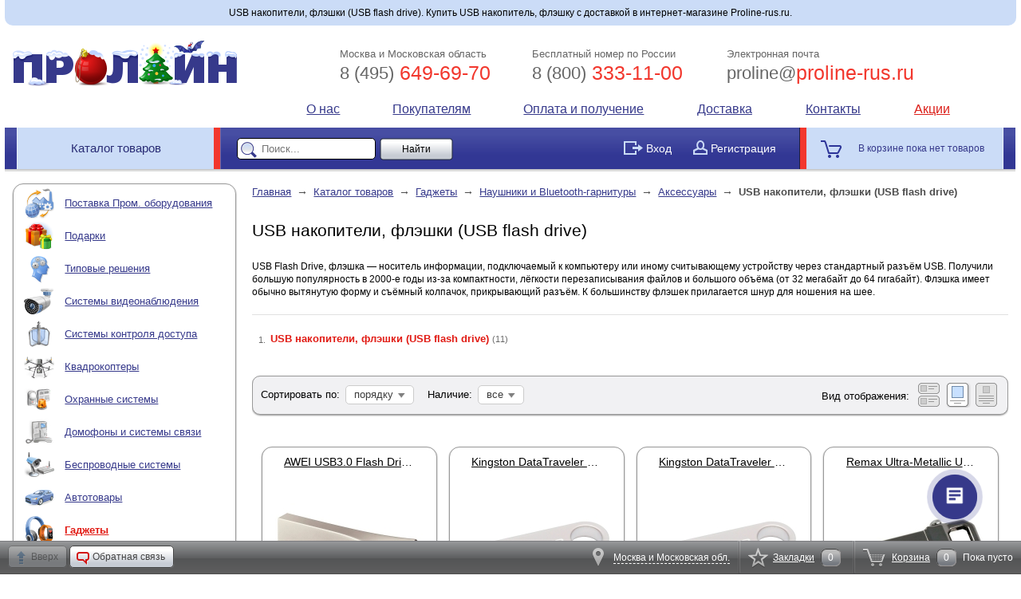

--- FILE ---
content_type: text/html; charset=windows-1251
request_url: https://www.proline-rus.ru/catalog/usb-nakopiteli-fleshki-usb-flash-drive-131/
body_size: 17187
content:
<!DOCTYPE html>
<html>
	<head>
	<title>USB накопители, флэшки (USB flash drive) | Купить USB накопитель, флэшку | Интернет-магазин USB накопителей, флэшек Proline-rus.ru: цены и характеристики.</title>
	<meta name="keywords" content="USB накопители, флэшки (USB flash drive), купить USB накопитель, флэшку, каталог USB накопителей, флэшек, продажа USB накопителей, флэшек в Москве, цены на USB накопитель, флэшку" />
<meta name="description" content="USB накопители, флэшки (USB flash drive): широкий выбор в удобном интернет-магазине. Подробные описания, фото USB накопителей, флэшек. Пролайн-Рус.Ру – комплексные системы безопасности." />
	<meta name="google-site-verification" content="5uG4x8vA_sAnkkseuWG6Ru4IDWo35XbIzrr9sRJU0Pw" />
	<meta name="yandex-verification" content="5546e79506fb8ff0" />
	<meta name="yandex-verification" content="10dfa9eb10657e7f" />
	<meta http-equiv="Content-Type" content="text/html; charset=windows-1251" />
	<link rel="alternate" type="application/rss+xml" title="Новости" href="/news/rss/" />
	<link rel="stylesheet" href="/static/css/reset.css" />
	<link rel="stylesheet" href="/static/css/main.css?1769073659" />
	<link rel="stylesheet" href="/static/css/slimbox.css" />
	<link rel="stylesheet" href="/static/css/jscroll.css" />
	<link rel="stylesheet" media="screen and (max-width: 1050px)" href="/static/css/1000.css" />
	<link rel="icon" href="//www.proline-rus.ru/favicon.ico" type="image/x-icon" />
	<link rel="shortcut icon" href="//www.proline-rus.ru/favicon.ico" type="image/x-icon" />
	<script type="text/javascript" src="//code.jquery.com/jquery-1.7.min.js"></script>
		<script src="/engine/shared/metrika.js" type="text/javascript"></script>
	<link rel="canonical" href="https://www.proline-rus.ru/catalog/usb-nakopiteli-fleshki-usb-flash-drive-131/" />
	<meta property="og:type" content="website" />
<meta property="og:title" content="USB накопители, флэшки (USB flash drive) | Купить USB накопитель, флэшку | Интернет-магазин USB накопителей, флэшек Proline-rus.ru: цены и характеристики." />
<meta property="og:description" content="USB накопители, флэшки (USB flash drive): широкий выбор в удобном интернет-магазине. Подробные описания, фото USB накопителей, флэшек. Пролайн-Рус.Ру – комплексные системы безопасности." />
<meta property="og:url" content="https://www.proline-rus.ru/catalog/usb-nakopiteli-fleshki-usb-flash-drive-131/" />
	<!--Google Tag Manager--><script>(function(w,d,s,l,i){w[l]=w[l]||[];w[l].push({'gtm.start':new Date().getTime(),event:'gtm.js'});var f=d.getElementsByTagName(s)[0],j=d.createElement(s),dl=l!='dataLayer'?'&l='+l:'';j.async=true;j.src='https://www.googletagmanager.com/gtm.js?id='+i+dl;f.parentNode.insertBefore(j,f)})(window,document,'script','dataLayer','GTM-PNKKTWF');</script><!--End Google Tag Manager-->
</head>	<body>
				<div id="wrap">
			<a name="top"></a><div id="slogan">USB накопители, флэшки (USB flash drive). Купить USB накопитель, флэшку с доставкой в интернет-магазине Proline-rus.ru.</div><div id="header">
	<table class="top">
		<tr>
			<td class="col-1">
				<div class="logo">
	<a href="/">
		<img src="/static/i/logo/newyear.png" alt="Пролайн - видеонаблюдение, безопасность, системы охраны, системы оповещения, уличные камеры, монтаж видеодомофонов" />
	</a>
</div>			</td>
			<td class="col-2">
				<table class="contacts">
	<tr>
		<td class="item">
			<div class="tel">
				<span class="label">Москва и Московская область</span> <span id="ya-phone"><a href="tel: 84956496970"><span class="code">8 (495)</span> 649-69-70</a></span>
			</div>
		</td>
		<td class="item">
			<div class="tel">
				<span class="label">Бесплатный номер по России</span> <a href="tel: 88003331100"><span class="code">8 (800)</span> 333-11-00</a>
			</div>
		</td>
		<td class="item">
			<div class="email">
				<span class="label">Электронная почта</span> <a href="mailto: proline@proline-rus.ru"><span class="code">proline@</span>proline-rus.ru</a>
			</div>
		</td>
	</tr>
</table>			</td>
		</tr>
		<tr>
			<td class="col-3">
							</td>
			<td class="col-4">
					<table class="menu">
		<tr>
							<td class="item">
					<a href="/company/" target="_self" title="О нас">О нас</a>
				</td>
							<td class="item">
					<a href="/info/" target="_self" title="Помощь покупателям">Покупателям</a>
				</td>
							<td class="item">
					<a href="/pay/" target="_self" title="Способы оплаты и получения товара">Оплата и получение</a>
				</td>
							<td class="item">
					<a href="/delivery/" target="_self" title="Доставка">Доставка</a>
				</td>
							<td class="item">
					<a href="/contacts/" target="_self" title="Контакты">Контакты</a>
				</td>
							<td class="item highlight">
					<a href="/catalog/sale/" target="_self" title="Распродажи и акции">Акции</a>
				</td>
					</tr>
	</table>
			</td>
		</tr>
	</table>
	<table class="sub-top">
		<tr>
			<td class="col-1">
				<div class="catalog">
					<a href="/catalog/">Каталог товаров</a>
				</div>
			</td>
			<td class="col-2">
				<div class="quick-search">
	<form class="search" action="/search/" method="GET">
		<input type="text" autocomplete="off" class="query" name="FIND" placeholder="Поиск..." />
		<input type="submit" class="submit" value="Найти" />
		<span class="mode"><label><input type="checkbox" name="MODE" value="1" /> Искать по артикулу</label></span>
	</form>
</div>			</td>
			<td class="col-3">
				<div class="user-bar">
			<div class="button">
			<a class="login" href="/login/?BACK_PAGE=%2Fcatalog%2Fusb-nakopiteli-fleshki-usb-flash-drive-131%2F"><img src="/static/i/login_icon.png" alt="Вход в личный кабинет" /> <span>Вход</span></a>
		</div>
		<div class="button">
			<a href="/registration/"><img src="/static/i/user_icon.png" alt="Регистрация" /> <span>Регистрация</span></a>
		</div>
	</div>			</td>
			<td class="col-4">
				<div class="short-cart">В корзине пока нет товаров</div>			</td>
		</tr>
	</table>
</div>			<div id="body">
				<div id="side-bar" class="fixed">
							<div class="block-1" id="rubricator">
								<div class="rubric">
									<div class="icon">
						<a href="/catalog/postavka-prom-oborudovanija-5802/">
							<img src="https://cdn.proline-rus.ru/35c9b/5b9c0/c36cd/f2a56/5802/70641.png" alt="Поставка Пром. оборудования" />
						</a>
					</div>
								<div class="name">
					<a href="/catalog/postavka-prom-oborudovanija-5802/">Поставка Пром. оборудования</a>
				</div>
							</div>
								<div class="rubric">
									<div class="icon">
						<a href="/catalog/podarki-1040/">
							<img src="https://cdn.proline-rus.ru/35c9b/5b9c0/c36cd/f2a56/1040/32919.png" alt="Подарки" />
						</a>
					</div>
								<div class="name">
					<a href="/catalog/podarki-1040/">Подарки</a>
				</div>
									<div class="sub">
																				<div class="item">
								<a href="/catalog/podarki-dlja-zhencshin-5363/">Подарки для женщин</a>
							</div>
																				<div class="item">
								<a href="/catalog/podarki-dlja-muzhchin-5515/">Подарки для мужчин</a>
							</div>
																				<div class="item">
								<a href="/catalog/podarki-dlja-detej-i-podrostkov-5359/">Подарки для детей и подростков</a>
							</div>
																				<div class="item">
								<a href="/catalog/podarki-dlja-ohotnikov-i-rybakov-5361/">Подарки для охотников и рыбаков</a>
							</div>
																				<div class="item">
								<a href="/catalog/podarki-dlja-sportsmenov-5362/">Подарки для спортсменов</a>
							</div>
																				<div class="item">
								<a href="/catalog/podarki-dlja-avtoljubitelej-5365/">Подарки для автолюбителей</a>
							</div>
											</div>
							</div>
								<div class="rubric">
									<div class="icon">
						<a href="https://www.proline-rus.ru/complects/">
							<img src="https://cdn.proline-rus.ru/35c9b/5b9c0/c36cd/f2a56/5221/1073.png" alt="Типовые решения" />
						</a>
					</div>
								<div class="name">
					<a href="https://www.proline-rus.ru/complects/">Типовые решения</a>
				</div>
							</div>
								<div class="rubric">
									<div class="icon">
						<a href="/catalog/sistemy-videonabljudenija-269/">
							<img src="https://cdn.proline-rus.ru/35c9b/5b9c0/c36cd/f2a56/269/54265.png" alt="Системы видеонаблюдения" />
						</a>
					</div>
								<div class="name">
					<a href="/catalog/sistemy-videonabljudenija-269/">Системы видеонаблюдения</a>
				</div>
									<div class="sub">
																				<div class="item">
								<a href="/catalog/videoregistratory-dlja-kamer-270/">Видеорегистраторы для камер</a>
							</div>
																				<div class="item">
								<a href="/catalog/kamery-videonabljudenija-376/">Камеры видеонаблюдения</a>
							</div>
																				<div class="item">
								<a href="/catalog/kvadratory-i-multipleksory-463/">Квадраторы и мультиплексоры</a>
							</div>
																				<div class="item">
								<a href="/catalog/gotovye-komplekty-videonabljudenija-2127/">Готовые комплекты видеонаблюдения</a>
							</div>
																				<div class="item">
								<a href="/catalog/ik-podsvetka-297/">ИК-подсветка</a>
							</div>
																				<div class="item">
								<a href="/catalog/povorotnye-ustrojstva-i-pulty-upravlenija-344/">Поворотные устройства и пульты управления</a>
							</div>
																				<div class="item">
								<a href="/catalog/testery-dlja-videonabljudenija-5252/">Тестеры для видеонаблюдения</a>
							</div>
																				<div class="item">
								<a href="/catalog/komplektujucshie-dlja-sistem-videonabljudenija-5674/">Комплектующие для систем видеонаблюдения</a>
							</div>
											</div>
							</div>
								<div class="rubric">
									<div class="icon">
						<a href="/catalog/sistemy-kontrolja-dostupa-68/">
							<img src="https://cdn.proline-rus.ru/35c9b/5b9c0/c36cd/f2a56/68/88941.png" alt="Системы контроля доступа" />
						</a>
					</div>
								<div class="name">
					<a href="/catalog/sistemy-kontrolja-dostupa-68/">Системы контроля доступа</a>
				</div>
									<div class="sub">
																				<div class="item">
								<a href="/catalog/identifikatory-69/">Идентификаторы</a>
							</div>
																				<div class="item">
								<a href="/catalog/schityvateli-70/">Считыватели</a>
							</div>
																				<div class="item">
								<a href="/catalog/schityvateli-s-kontrollerom-5228/">Считыватели с контроллером</a>
							</div>
																				<div class="item">
								<a href="/catalog/kontrollery-71/">Контроллеры</a>
							</div>
																				<div class="item">
								<a href="/catalog/knopki-vyhoda-582/">Кнопки выхода</a>
							</div>
																				<div class="item">
								<a href="/catalog/kodovye-paneli-579/">Кодовые панели</a>
							</div>
																				<div class="item">
								<a href="/catalog/kodonabornye-paneli-so-schityvatelem-i-kontrollerom-5226/">Кодонаборные панели со считывателем и контроллером</a>
							</div>
																				<div class="item">
								<a href="/catalog/zamki-zacshelki-424/">Замки, защелки</a>
							</div>
																				<div class="item">
								<a href="/catalog/dvernye-dovodchiki-581/">Дверные доводчики</a>
							</div>
																				<div class="item">
								<a href="/catalog/upravlenie-avtomatikoj-5267/">Управление автоматикой</a>
							</div>
																				<div class="item">
								<a href="/catalog/komplekty-5581/">Комплекты</a>
							</div>
											</div>
							</div>
								<div class="rubric">
									<div class="icon">
						<a href="/catalog/kvadrokoptery-5801/">
							<img src="https://cdn.proline-rus.ru/35c9b/5b9c0/c36cd/f2a56/5801/33473.png" alt="Квадрокоптеры" />
						</a>
					</div>
								<div class="name">
					<a href="/catalog/kvadrokoptery-5801/">Квадрокоптеры</a>
				</div>
									<div class="sub">
																				<div class="item">
								<a href="/catalog/antenny-dlja-fpv-5810/">Антенны для FPV</a>
							</div>
																				<div class="item">
								<a href="/catalog/fpv-first-person-view-5154/">FPV (First Person View)</a>
							</div>
											</div>
							</div>
								<div class="rubric">
									<div class="icon">
						<a href="/catalog/ohrannye-sistemy-429/">
							<img src="https://cdn.proline-rus.ru/35c9b/5b9c0/c36cd/f2a56/429/59138.png" alt="Охранные системы" />
						</a>
					</div>
								<div class="name">
					<a href="/catalog/ohrannye-sistemy-429/">Охранные системы</a>
				</div>
									<div class="sub">
																				<div class="item">
								<a href="/catalog/ohrannaja-signalizacija-828/">Охранная сигнализация</a>
							</div>
																				<div class="item">
								<a href="/catalog/datchiki-i-izvecshateli-5279/">Датчики и извещатели</a>
							</div>
																				<div class="item">
								<a href="/catalog/ustrojstva-opovecshenija-2044/">Устройства оповещения</a>
							</div>
																				<div class="item">
								<a href="/catalog/metallodetektory-5276/">Металлодетекторы</a>
							</div>
																				<div class="item">
								<a href="/catalog/muljazhi-ohrannoj-signalizacii-5231/">Муляжи охранной сигнализации</a>
							</div>
																				<div class="item">
								<a href="/catalog/naklejki-i-tablichki-1032/">Наклейки и таблички</a>
							</div>
											</div>
							</div>
								<div class="rubric">
									<div class="icon">
						<a href="/catalog/domofony-i-sistemy-svjazi-4/">
							<img src="https://cdn.proline-rus.ru/35c9b/5b9c0/c36cd/f2a56/4/60653.png" alt="Домофоны и системы связи" />
						</a>
					</div>
								<div class="name">
					<a href="/catalog/domofony-i-sistemy-svjazi-4/">Домофоны и системы связи</a>
				</div>
									<div class="sub">
																				<div class="item">
								<a href="/catalog/videodomofony-345/">Видеодомофоны</a>
							</div>
																				<div class="item">
								<a href="/catalog/videoglazki-5219/">Видеоглазки</a>
							</div>
																				<div class="item">
								<a href="/catalog/audiodomofony-53/">Аудиодомофоны</a>
							</div>
																				<div class="item">
								<a href="/catalog/peregovornye-ustrojstva-gromkoj-svjazi-416/">Переговорные устройства громкой связи</a>
							</div>
											</div>
							</div>
								<div class="rubric">
									<div class="icon">
						<a href="/catalog/besprovodnye-sistemy-107/">
							<img src="https://cdn.proline-rus.ru/35c9b/5b9c0/c36cd/f2a56/107/4573.png" alt="Беспроводные системы" />
						</a>
					</div>
								<div class="name">
					<a href="/catalog/besprovodnye-sistemy-107/">Беспроводные системы</a>
				</div>
									<div class="sub">
																				<div class="item">
								<a href="/catalog/besprovodnoe-videonabljudenie-732/">Беспроводное видеонаблюдение</a>
							</div>
																				<div class="item">
								<a href="/catalog/besprovodnye-pulty-upravlenija-5756/">Беспроводные пульты управления</a>
							</div>
																				<div class="item">
								<a href="/catalog/besprovodnoj-zvonok-164/">Беспроводной звонок</a>
							</div>
																				<div class="item">
								<a href="/catalog/radiorele-i-breloki-5185/">Радиореле и брелоки</a>
							</div>
																				<div class="item">
								<a href="/catalog/besprovodnye-ustrojstva-opovecshenija-169/">Беспроводные устройства оповещения</a>
							</div>
																				<div class="item">
								<a href="/catalog/vynosnye-antenny-5828/">Выносные антенны</a>
							</div>
											</div>
							</div>
								<div class="rubric">
									<div class="icon">
						<a href="/catalog/avtotovary-171/">
							<img src="https://cdn.proline-rus.ru/35c9b/5b9c0/c36cd/f2a56/171/47494.png" alt="Автотовары" />
						</a>
					</div>
								<div class="name">
					<a href="/catalog/avtotovary-171/">Автотовары</a>
				</div>
									<div class="sub">
																				<div class="item">
								<a href="/catalog/avtomobilnye-videokamery-483/">Автомобильные видеокамеры</a>
							</div>
																				<div class="item">
								<a href="/catalog/avtomobilnye-antenny-695/">Автомобильные антенны</a>
							</div>
																				<div class="item">
								<a href="/catalog/avtomobilnye-derzhateli-1017/">Автомобильные держатели</a>
							</div>
																				<div class="item">
								<a href="/catalog/avtomobilnye-monitory-684/">Автомобильные мониторы</a>
							</div>
																				<div class="item">
								<a href="/catalog/besprovodnoe-podkljuchenie-videokamer-978/">Беспроводное подключение видеокамер</a>
							</div>
																				<div class="item">
								<a href="/catalog/parkovochnye-sistemy-929/">Парковочные системы</a>
							</div>
																				<div class="item">
								<a href="/catalog/razvetviteli-prikurivatelja-i-adaptery-pitanija-910/">Разветвители прикуривателя и адаптеры питания</a>
							</div>
																				<div class="item">
								<a href="/catalog/avtomobilnye-ohrannye-sistemy-569/">Автомобильные охранные системы</a>
							</div>
																				<div class="item">
								<a href="/catalog/videoregistratory-dlja-avtomobilja-531/">Видеорегистраторы для автомобиля</a>
							</div>
																				<div class="item">
								<a href="/catalog/gps-glonass-trekery-959/">GPS/ГЛОНАСС трекеры</a>
							</div>
																				<div class="item">
								<a href="/catalog/avtodiagnostika-i-elektrika-2102/">Автодиагностика и электрика</a>
							</div>
																				<div class="item">
								<a href="/catalog/sistemy-kontrolja-davlenija-v-shinah-5303/">Системы контроля давления в шинах</a>
							</div>
																				<div class="item">
								<a href="/catalog/avtomobilnye-aksessuary-5225/">Автомобильные аксессуары</a>
							</div>
																				<div class="item">
								<a href="/catalog/avtomobilnye-svetodiody-5703/">Автомобильные светодиоды</a>
							</div>
											</div>
							</div>
								<div class="rubric active">
									<div class="icon">
						<a href="/catalog/gadzhety-5220/">
							<img src="https://cdn.proline-rus.ru/35c9b/5b9c0/c36cd/f2a56/5220/69801.png" alt="Гаджеты" />
						</a>
					</div>
								<div class="name">
					<a href="/catalog/gadzhety-5220/">Гаджеты</a>
				</div>
									<div class="sub">
																				<div class="item">
								<a href="/catalog/audio-i-videotehnika-5424/">Аудио- и видеотехника</a>
							</div>
																				<div class="item">
								<a href="/catalog/fitnes-braslety-5316/">Фитнес-браслеты</a>
							</div>
																				<div class="item">
								<a href="/catalog/ekshn-kamery-5260/">Экшн-камеры</a>
							</div>
																				<div class="item">
								<a href="/catalog/personalnye-gps-trekery-1048/">Персональные GPS-трекеры</a>
							</div>
																				<div class="item">
								<a href="/catalog/umnye-chasy-5317/">Умные часы</a>
							</div>
																				<div class="item">
								<a href="/catalog/aksessuary-dlja-mobilnyh-ustrojstv-5222/">Аксессуары для мобильных устройств</a>
							</div>
																				<div class="item">
								<a href="/catalog/umnye-ustrojstva-5274/">Умные устройства</a>
							</div>
																				<div class="item">
								<a href="/catalog/oborudovanie-dlja-torgovli-5224/">Оборудование для торговли</a>
							</div>
																				<div class="item active">
								<a href="/catalog/naushniki-i-bluetooth-garnitury-5399/">Наушники и Bluetooth-гарнитуры</a>
							</div>
																				<div class="item">
								<a href="/catalog/aksessuary-dlja-videokamer-5520/">Аксессуары для видеокамер</a>
							</div>
											</div>
							</div>
								<div class="rubric">
									<div class="icon">
						<a href="/catalog/radiotelefony-5426/">
							<img src="https://cdn.proline-rus.ru/35c9b/5b9c0/c36cd/f2a56/5426/49218.png" alt="Радиотелефоны" />
						</a>
					</div>
								<div class="name">
					<a href="/catalog/radiotelefony-5426/">Радиотелефоны</a>
				</div>
									<div class="sub">
																				<div class="item">
								<a href="/catalog/radiotelefony-senao-5427/">Радиотелефоны SENAO</a>
							</div>
																				<div class="item">
								<a href="/catalog/radiotelefony-alcon-5428/">Радиотелефоны ALCON</a>
							</div>
																				<div class="item">
								<a href="/catalog/trubki-dlja-radiotelefonov-5429/">Трубки для радиотелефонов</a>
							</div>
																				<div class="item">
								<a href="/catalog/vynosnye-antenny-k-radiotelefonam-dalnego-dejstvija-5430/">Выносные антенны к радиотелефонам дальнего действия</a>
							</div>
																				<div class="item">
								<a href="/catalog/aksessuary-dlja-radiotelefonov-dalnego-dejstvija-5431/">Аксессуары для радиотелефонов дальнего действия</a>
							</div>
																				<div class="item">
								<a href="/catalog/antenny-dlja-bazy-5433/">Антенны для базы</a>
							</div>
																				<div class="item">
								<a href="/catalog/antenny-dlja-trubok-5434/">Антенны для трубок</a>
							</div>
																				<div class="item">
								<a href="/catalog/akkumuljatory-dlja-radiotelefonov-dalnego-radiusa-dejstvija-5435/">Аккумуляторы для радиотелефонов дальнего радиуса действия</a>
							</div>
																				<div class="item">
								<a href="/catalog/antennyj-kabel-5436/">Антенный кабель</a>
							</div>
											</div>
							</div>
								<div class="rubric">
									<div class="icon">
						<a href="/catalog/gsm-ustrojstva-5483/">
							<img src="https://cdn.proline-rus.ru/35c9b/5b9c0/c36cd/f2a56/5483/90636.png" alt="GSM-устройства" />
						</a>
					</div>
								<div class="name">
					<a href="/catalog/gsm-ustrojstva-5483/">GSM-устройства</a>
				</div>
									<div class="sub">
																				<div class="item">
								<a href="/catalog/sistemy-usilenija-gsm-signalov-5487/">Системы усиления GSM-сигналов</a>
							</div>
																				<div class="item">
								<a href="/catalog/sistemy-podavlenija-gsm-signalov-5497/">Системы подавления GSM-сигналов</a>
							</div>
																				<div class="item">
								<a href="/catalog/aksessuary-5498/">Аксессуары</a>
							</div>
																				<div class="item">
								<a href="/catalog/gsm-3g-4g-antenny-5752/">GSM/3G/4G антенны</a>
							</div>
											</div>
							</div>
								<div class="rubric">
									<div class="icon">
						<a href="/catalog/radiostancii-5441/">
							<img src="https://cdn.proline-rus.ru/35c9b/5b9c0/c36cd/f2a56/5441/79341.png" alt="Радиостанции" />
						</a>
					</div>
								<div class="name">
					<a href="/catalog/radiostancii-5441/">Радиостанции</a>
				</div>
							</div>
								<div class="rubric">
									<div class="icon">
						<a href="/catalog/radioudliniteli-5452/">
							<img src="https://cdn.proline-rus.ru/35c9b/5b9c0/c36cd/f2a56/5452/27943.png" alt="Радиоудлинители" />
						</a>
					</div>
								<div class="name">
					<a href="/catalog/radioudliniteli-5452/">Радиоудлинители</a>
				</div>
							</div>
								<div class="rubric">
									<div class="icon">
						<a href="/catalog/nositeli-informacii-124/">
							<img src="https://cdn.proline-rus.ru/35c9b/5b9c0/c36cd/catalog1/124/28831.png" alt="Носители информации" />
						</a>
					</div>
								<div class="name">
					<a href="/catalog/nositeli-informacii-124/">Носители информации</a>
				</div>
									<div class="sub">
																				<div class="item">
								<a href="/catalog/zhestkie-diski-hdd-125/">Жесткие диски HDD</a>
							</div>
																				<div class="item">
								<a href="/catalog/flesh-karty-pamjati-flesh-karty-flash-cards-132/">Флэш карты памяти (флеш карты, flash cards)</a>
							</div>
																				<div class="item">
								<a href="/catalog/ustrojstva-dlja-chtenija-flesh-kart-card-reader-646/">Устройства для чтения флеш карт (Card Reader)</a>
							</div>
																				<div class="item">
								<a href="/catalog/aksessuary-dlja-nositelej-informacii-819/">Аксессуары для носителей информации</a>
							</div>
											</div>
							</div>
								<div class="rubric">
									<div class="icon">
						<a href="/catalog/istochniki-pitanija-264/">
							<img src="https://cdn.proline-rus.ru/35c9b/5b9c0/c36cd/catalog1/264/13837.png" alt="Источники питания" />
						</a>
					</div>
								<div class="name">
					<a href="/catalog/istochniki-pitanija-264/">Источники питания</a>
				</div>
									<div class="sub">
																				<div class="item">
								<a href="/catalog/vneshnie-akkumuljatory-5689/">Внешние аккумуляторы</a>
							</div>
																				<div class="item">
								<a href="/catalog/akkumuljatory-5311/">Аккумуляторы</a>
							</div>
																				<div class="item">
								<a href="/catalog/bloki-pitanija-647/">Блоки питания</a>
							</div>
																				<div class="item">
								<a href="/catalog/istochniki-besperebojnogo-pitanija-648/">Источники бесперебойного питания</a>
							</div>
																				<div class="item">
								<a href="/catalog/zarjadnye-ustrojstva-2084/">Зарядные устройства</a>
							</div>
																				<div class="item">
								<a href="/catalog/batarejki-elementy-pitanija-1013/">Батарейки (элементы питания)</a>
							</div>
																				<div class="item">
								<a href="/catalog/stabilizatory-2094/">Стабилизаторы</a>
							</div>
																				<div class="item">
								<a href="/catalog/setevye-filtry-2113/">Сетевые фильтры</a>
							</div>
																				<div class="item">
								<a href="/catalog/udliniteli-2085/">Удлинители</a>
							</div>
																				<div class="item">
								<a href="/catalog/preobrazovateli-pitanija-5806/">Преобразователи питания</a>
							</div>
											</div>
							</div>
								<div class="rubric">
									<div class="icon">
						<a href="/catalog/setevye-i-wi-fi-ustrojstva-5453/">
							<img src="https://cdn.proline-rus.ru/35c9b/5b9c0/c36cd/f2a56/5453/787.png" alt="Сетевые и Wi-Fi устройства" />
						</a>
					</div>
								<div class="name">
					<a href="/catalog/setevye-i-wi-fi-ustrojstva-5453/">Сетевые и Wi-Fi устройства</a>
				</div>
									<div class="sub">
																				<div class="item">
								<a href="/catalog/besprovodnye-tochki-dostupa-5465/">Беспроводные точки доступа</a>
							</div>
																				<div class="item">
								<a href="/catalog/kommutatory-i-poe-adaptery-5472/">Коммутаторы и POE-адаптеры</a>
							</div>
																				<div class="item">
								<a href="/catalog/routery-i-marshrutizatory-5572/">Роутеры и маршрутизаторы</a>
							</div>
																				<div class="item">
								<a href="/catalog/aksessuary-dlja-setevyh-i-wi-fi-ustrojstv-5573/">Аксессуары для сетевых и Wi-Fi устройств</a>
							</div>
											</div>
							</div>
								<div class="rubric">
									<div class="icon">
						<a href="/catalog/osvecshenie-5602/">
							<img src="https://cdn.proline-rus.ru/35c9b/5b9c0/c36cd/f2a56/5602/56517.png" alt="Освещение" />
						</a>
					</div>
								<div class="name">
					<a href="/catalog/osvecshenie-5602/">Освещение</a>
				</div>
									<div class="sub">
																				<div class="item">
								<a href="/catalog/lampochki-5603/">Лампочки</a>
							</div>
																				<div class="item">
								<a href="/catalog/svetilniki-5617/">Светильники</a>
							</div>
																				<div class="item">
								<a href="/catalog/led-prozhektory-5272/">LED-прожекторы</a>
							</div>
																				<div class="item">
								<a href="/catalog/lampy-dnevnogo-sveta-5741/">Лампы дневного света</a>
							</div>
																				<div class="item">
								<a href="/catalog/prozhektory-s-datchikom-dvizhenija-5785/">Прожекторы с датчиком движения</a>
							</div>
											</div>
							</div>
								<div class="rubric">
									<div class="icon">
						<a href="/catalog/umnyj-dom-5356/">
							<img src="https://cdn.proline-rus.ru/35c9b/5b9c0/c36cd/f2a56/5356/50232.png" alt="Умный дом" />
						</a>
					</div>
								<div class="name">
					<a href="/catalog/umnyj-dom-5356/">Умный дом</a>
				</div>
									<div class="sub">
																				<div class="item">
								<a href="/catalog/komplekty-umnogo-doma-xiaomi-5583/">Комплекты умного дома Xiaomi</a>
							</div>
																				<div class="item">
								<a href="/catalog/komplekty-umnogo-doma-simpal-5414/">Комплекты умного дома SimPal</a>
							</div>
																				<div class="item">
								<a href="/catalog/komplekty-umnogo-doma-sonoff-5380/">Комплекты умного дома Sonoff</a>
							</div>
																				<div class="item">
								<a href="/catalog/komplekty-umnogo-doma-tuya-smart-5677/">Комплекты умного дома Tuya Smart</a>
							</div>
																				<div class="item">
								<a href="/catalog/komplekty-umnogo-doma-broadlink-5357/">Комплекты умного дома BroadLink</a>
							</div>
																				<div class="item">
								<a href="/catalog/komplekty-umnogo-doma-ubiquiti-mfi-5455/">Комплекты умного дома Ubiquiti MFi</a>
							</div>
																				<div class="item">
								<a href="/catalog/komplekty-umnogo-doma-saver-5629/">Комплекты умного дома SAVER</a>
							</div>
																				<div class="item">
								<a href="/catalog/komplekty-umnogo-doma-lifesmart-5379/">Комплекты умного дома LifeSmart</a>
							</div>
																				<div class="item">
								<a href="/catalog/datchiki-dvizhenija-era-5742/">Датчики движения ЭРА</a>
							</div>
																				<div class="item">
								<a href="https://www.proline-rus.ru/catalog/datchiki-dvizhenija-5776/">Датчики движения</a>
							</div>
																				<div class="item">
								<a href="/catalog/umnye-lampy-5649/">Умные лампы</a>
							</div>
																				<div class="item">
								<a href="/catalog/umnye-rozetki-5650/">Умные розетки</a>
							</div>
																				<div class="item">
								<a href="/catalog/vykljuchateli-dlja-umnogo-doma-5645/">Выключатели для умного дома</a>
							</div>
																				<div class="item">
								<a href="/catalog/avtomatika-dlja-otoplenija-i-ventiljacii-5751/">Автоматика для отопления и вентиляции</a>
							</div>
											</div>
							</div>
								<div class="rubric">
									<div class="icon">
						<a href="/catalog/rashodnye-materialy-76/">
							<img src="https://cdn.proline-rus.ru/35c9b/5b9c0/c36cd/catalog1/76/94301.png" alt="Расходные материалы" />
						</a>
					</div>
								<div class="name">
					<a href="/catalog/rashodnye-materialy-76/">Расходные материалы</a>
				</div>
									<div class="sub">
																				<div class="item">
								<a href="/catalog/kabel-i-provod-257/">Кабель и провод</a>
							</div>
																				<div class="item">
								<a href="/catalog/razemy-i-perehodniki-78/">Разъемы и переходники</a>
							</div>
																				<div class="item">
								<a href="/catalog/kreplenija-930/">Крепления</a>
							</div>
																				<div class="item">
								<a href="/catalog/klejkaja-i-izoljacionnaja-lenta-2090/">Клейкая и изоляционная лента</a>
							</div>
																				<div class="item">
								<a href="/catalog/soediniteli-kabelja-2099/">Соединители кабеля</a>
							</div>
											</div>
							</div>
								<div class="rubric">
									<div class="icon">
						<a href="/catalog/turisticheskie-tovary-5325/">
							<img src="https://cdn.proline-rus.ru/35c9b/5b9c0/c36cd/f2a56/5325/4462.png" alt="Туристические товары" />
						</a>
					</div>
								<div class="name">
					<a href="/catalog/turisticheskie-tovary-5325/">Туристические товары</a>
				</div>
									<div class="sub">
																				<div class="item">
								<a href="/catalog/fonari-967/">Фонари</a>
							</div>
																				<div class="item">
								<a href="/catalog/butylki-dlja-vody-5326/">Бутылки для воды</a>
							</div>
											</div>
							</div>
								<div class="rubric">
									<div class="icon">
						<a href="/catalog/instrumenty-632/">
							<img src="https://cdn.proline-rus.ru/35c9b/5b9c0/c36cd/f2a56/632/64238.png" alt="Инструменты" />
						</a>
					</div>
								<div class="name">
					<a href="/catalog/instrumenty-632/">Инструменты</a>
				</div>
									<div class="sub">
																				<div class="item">
								<a href="/catalog/otvertki-i-kljuchi-633/">Отвертки и ключи</a>
							</div>
																				<div class="item">
								<a href="/catalog/passatizhi-i-kusachki-634/">Пассатижи и кусачки</a>
							</div>
																				<div class="item">
								<a href="/catalog/pajalnoe-oborudovanie-821/">Паяльное оборудование</a>
							</div>
																				<div class="item">
								<a href="/catalog/nabory-instrumentov-dlja-remonta-5271/">Наборы инструментов для ремонта</a>
							</div>
																				<div class="item">
								<a href="/catalog/raznye-instrumenty-635/">Разные инструменты</a>
							</div>
																				<div class="item">
								<a href="/catalog/testery-5273/">Тестеры</a>
							</div>
											</div>
							</div>
								<div class="rubric">
									<div class="icon">
						<a href="/catalog/ucenjonnye-tovary-2112/">
							<img src="https://cdn.proline-rus.ru/35c9b/5b9c0/c36cd/f2a56/2112/28564.png" alt="Уценённые товары" />
						</a>
					</div>
								<div class="name">
					<a href="/catalog/ucenjonnye-tovary-2112/">Уценённые товары</a>
				</div>
									<div class="sub">
																				<div class="item">
								<a href="/catalog/raznoe-2125/">Разное</a>
							</div>
																				<div class="item">
								<a href="/catalog/obrazcy-5411/">Образцы</a>
							</div>
											</div>
							</div>
			</div>
				<div class="block-1" id="baskets">
		<div class="title">Покупки за последний час</div>
		<div class="body">
			<div class="items">
									<div class="item">
						<div class="image">
							<a href="https://www.proline-rus.ru/catalog/razemy-vysokochastotnye-sma-706/sma-m-kwe-f-62927/" title="SMA(м)-KWE-F">
								<img src="https://cdn.proline-rus.ru/35c9b/5b9c0/c36cd/cad1e/27985/16319.jpg" alt="SMA(м)-KWE-F" />
							</a>
						</div>
						<div class="name">
							<a href="https://www.proline-rus.ru/catalog/razemy-vysokochastotnye-sma-706/sma-m-kwe-f-62927/" title="SMA(м)-KWE-F">SMA(м)-KWE-F</a>
						</div>
													<div class="price">112 руб.</div>
											</div>
									<div class="item">
						<div class="image">
							<a href="https://www.proline-rus.ru/catalog/vnutrennie-bloki-pitanija-2074/1220-24-54248/" title="1220/24">
								<img src="https://cdn.proline-rus.ru/35c9b/5b9c0/c36cd/cad1e/22642/82119.jpg" alt="1220/24" />
							</a>
						</div>
						<div class="name">
							<a href="https://www.proline-rus.ru/catalog/vnutrennie-bloki-pitanija-2074/1220-24-54248/" title="1220/24">1220/24</a>
						</div>
													<div class="price">483 руб.</div>
											</div>
									<div class="item">
						<div class="image">
							<a href="https://www.proline-rus.ru/catalog/ip-kamery-proline-2072/proline-pr-wf435ty-62896/" title="Proline PR-WF435TY">
								<img src="https://cdn.proline-rus.ru/35c9b/5b9c0/c36cd/cad1e/27954/61696.jpg" alt="Proline PR-WF435TY" />
							</a>
						</div>
						<div class="name">
							<a href="https://www.proline-rus.ru/catalog/ip-kamery-proline-2072/proline-pr-wf435ty-62896/" title="Proline PR-WF435TY">Proline PR-WF435TY</a>
						</div>
													<div class="price">4 381 руб.</div>
											</div>
									<div class="item">
						<div class="image">
							<a href="https://www.proline-rus.ru/catalog/avtomobilnye-derzhateli-1017/hr-1101-3478/" title="HR 1101">
								<img src="https://cdn.proline-rus.ru/35c9b/5b9c0/c36cd/cad1e/21573/57950.jpg" alt="HR 1101" />
							</a>
						</div>
						<div class="name">
							<a href="https://www.proline-rus.ru/catalog/avtomobilnye-derzhateli-1017/hr-1101-3478/" title="HR 1101">HR 1101</a>
						</div>
													<div class="price">30 руб.</div>
											</div>
									<div class="item">
						<div class="image">
							<a href="https://www.proline-rus.ru/catalog/raznye-instrumenty-635/ya-xun-mini-pliers-2-57580/" title="Ya Xun Mini Pliers 2">
								<img src="https://cdn.proline-rus.ru/35c9b/5b9c0/c36cd/cad1e/24413/12699.jpg" alt="Ya Xun Mini Pliers 2" />
							</a>
						</div>
						<div class="name">
							<a href="https://www.proline-rus.ru/catalog/raznye-instrumenty-635/ya-xun-mini-pliers-2-57580/" title="Ya Xun Mini Pliers 2">Ya Xun Mini Pliers 2</a>
						</div>
													<div class="price">120 руб.</div>
											</div>
									<div class="item">
						<div class="image">
							<a href="https://www.proline-rus.ru/catalog/otvertki-i-kljuchi-633/justech-jt-0006b2-56169/" title="Justech JT-0006B2">
								<img src="https://cdn.proline-rus.ru/35c9b/5b9c0/c36cd/cad1e/22535/34523.jpg" alt="Justech JT-0006B2" />
							</a>
						</div>
						<div class="name">
							<a href="https://www.proline-rus.ru/catalog/otvertki-i-kljuchi-633/justech-jt-0006b2-56169/" title="Justech JT-0006B2">Justech JT-0006B2</a>
						</div>
													<div class="price">45 руб.</div>
											</div>
									<div class="item">
						<div class="image">
							<a href="https://www.proline-rus.ru/catalog/otvertki-i-kljuchi-633/justech-jt-0006pc-56168/" title="Justech JT-0006PC">
								<img src="https://cdn.proline-rus.ru/35c9b/5b9c0/c36cd/cad1e/22536/47793.jpg" alt="Justech JT-0006PC" />
							</a>
						</div>
						<div class="name">
							<a href="https://www.proline-rus.ru/catalog/otvertki-i-kljuchi-633/justech-jt-0006pc-56168/" title="Justech JT-0006PC">Justech JT-0006PC</a>
						</div>
													<div class="price">35 руб.</div>
											</div>
									<div class="item">
						<div class="image">
							<a href="https://www.proline-rus.ru/catalog/adaptery-pitanija-1029/yzd-030-56213/" title="YZD-030">
								<img src="https://cdn.proline-rus.ru/35c9b/5b9c0/c36cd/cad1e/21757/80786.jpg" alt="YZD-030" />
							</a>
						</div>
						<div class="name">
							<a href="https://www.proline-rus.ru/catalog/adaptery-pitanija-1029/yzd-030-56213/" title="YZD-030">YZD-030</a>
						</div>
													<div class="price">190 руб.</div>
											</div>
									<div class="item">
						<div class="image">
							<a href="https://www.proline-rus.ru/catalog/adaptery-pitanija-1029/u3-3f-2-55838/" title="U3-3F-2">
								<img src="https://cdn.proline-rus.ru/35c9b/5b9c0/c36cd/cad1e/21759/29197.jpg" alt="U3-3F-2" />
							</a>
						</div>
						<div class="name">
							<a href="https://www.proline-rus.ru/catalog/adaptery-pitanija-1029/u3-3f-2-55838/" title="U3-3F-2">U3-3F-2</a>
						</div>
													<div class="price">25 руб.</div>
											</div>
									<div class="item">
						<div class="image">
							<a href="https://www.proline-rus.ru/catalog/komplekty-umnogo-doma-simpal-5414/simpal-w230-v2-62030/" title="SimPal-W230-V2">
								<img src="https://cdn.proline-rus.ru/35c9b/5b9c0/c36cd/cad1e/27084/6274.jpeg" alt="SimPal-W230-V2" />
							</a>
						</div>
						<div class="name">
							<a href="https://www.proline-rus.ru/catalog/komplekty-umnogo-doma-simpal-5414/simpal-w230-v2-62030/" title="SimPal-W230-V2">SimPal-W230-V2</a>
						</div>
													<div class="price">3 633 руб.</div>
											</div>
									<div class="item">
						<div class="image">
							<a href="https://www.proline-rus.ru/catalog/avtomobilnye-videokamery-dlja-gruzovikov-i-obcshestvennogo-transporta-928/proline-pr-c880irf-62143/" title="Proline PR-C880IRF">
								<img src="https://cdn.proline-rus.ru/35c9b/5b9c0/c36cd/cad1e/27202/62344.jpg" alt="Proline PR-C880IRF" />
							</a>
						</div>
						<div class="name">
							<a href="https://www.proline-rus.ru/catalog/avtomobilnye-videokamery-dlja-gruzovikov-i-obcshestvennogo-transporta-928/proline-pr-c880irf-62143/" title="Proline PR-C880IRF">Proline PR-C880IRF</a>
						</div>
													<div class="price">2 473 руб.</div>
											</div>
									<div class="item">
						<div class="image">
							<a href="https://www.proline-rus.ru/catalog/dvuhstoronnie-zaprecshajucshie-naklejki-2141/naklejka-150-mm-kurenie-zaprecsheno-dvuhstoronnjaja-55090/" title="Наклейка 150 мм (Курение запрещено двухсторонняя)">
								<img src="https://cdn.proline-rus.ru/35c9b/5b9c0/c36cd/cad1e/22146/2549.jpg" alt="Наклейка 150 мм (Курение запрещено двухсторонняя)" />
							</a>
						</div>
						<div class="name">
							<a href="https://www.proline-rus.ru/catalog/dvuhstoronnie-zaprecshajucshie-naklejki-2141/naklejka-150-mm-kurenie-zaprecsheno-dvuhstoronnjaja-55090/" title="Наклейка 150 мм (Курение запрещено двухсторонняя)">Наклейка 150 мм (Курение запрещено двухсторонняя)</a>
						</div>
													<div class="price">29 руб.</div>
											</div>
									<div class="item">
						<div class="image">
							<a href="https://www.proline-rus.ru/catalog/cilindricheskie-kamery-v-vide-dvernogo-glazka-968/proline-pr-ve108nt-62528/" title="Proline PR-VE108NT">
								<img src="https://cdn.proline-rus.ru/35c9b/5b9c0/c36cd/cad1e/27587/29022.jpg" alt="Proline PR-VE108NT" />
							</a>
						</div>
						<div class="name">
							<a href="https://www.proline-rus.ru/catalog/cilindricheskie-kamery-v-vide-dvernogo-glazka-968/proline-pr-ve108nt-62528/" title="Proline PR-VE108NT">Proline PR-VE108NT</a>
						</div>
													<div class="price">3 612 руб.</div>
											</div>
									<div class="item">
						<div class="image">
							<a href="https://www.proline-rus.ru/catalog/komplekty-umnogo-doma-sonoff-5380/sonoff-smart-socket-s26-r2-tpf-62139/" title="Sonoff Smart Socket S26 R2 TPF">
								<img src="https://cdn.proline-rus.ru/35c9b/5b9c0/c36cd/cad1e/27164/87651.jpg" alt="Sonoff Smart Socket S26 R2 TPF" />
							</a>
						</div>
						<div class="name">
							<a href="https://www.proline-rus.ru/catalog/komplekty-umnogo-doma-sonoff-5380/sonoff-smart-socket-s26-r2-tpf-62139/" title="Sonoff Smart Socket S26 R2 TPF">Sonoff Smart Socket S26 R2 TPF</a>
						</div>
													<div class="price">1 120 руб.</div>
											</div>
									<div class="item">
						<div class="image">
							<a href="https://www.proline-rus.ru/catalog/gotovye-komplekty-5582/proline-kit-9504s-2hd-62340/" title="Proline KIT-9504S-2HD">
								<img src="https://cdn.proline-rus.ru/35c9b/5b9c0/c36cd/cad1e/27401/90682.jpg" alt="Proline KIT-9504S-2HD" />
							</a>
						</div>
						<div class="name">
							<a href="https://www.proline-rus.ru/catalog/gotovye-komplekty-5582/proline-kit-9504s-2hd-62340/" title="Proline KIT-9504S-2HD">Proline KIT-9504S-2HD</a>
						</div>
													<div class="price">14 028 руб.</div>
											</div>
									<div class="item">
						<div class="image">
							<a href="https://www.proline-rus.ru/catalog/radiorele-i-breloki-5185/ak-rk01sx-220-56395/" title="AK-RK01SX-220">
								<img src="https://cdn.proline-rus.ru/35c9b/5b9c0/c36cd/cad1e/21908/33952.jpg" alt="AK-RK01SX-220" />
							</a>
						</div>
						<div class="name">
							<a href="https://www.proline-rus.ru/catalog/radiorele-i-breloki-5185/ak-rk01sx-220-56395/" title="AK-RK01SX-220">AK-RK01SX-220</a>
						</div>
													<div class="price">1 260 руб.</div>
											</div>
									<div class="item">
						<div class="image">
							<a href="https://www.proline-rus.ru/catalog/miniatjurnye-videokamery-969/proline-pr-vd25mhd-4pin-62759/" title="Proline PR-VD25MHD-4PIN">
								<img src="https://cdn.proline-rus.ru/35c9b/5b9c0/c36cd/cad1e/27819/6941.jpeg" alt="Proline PR-VD25MHD-4PIN" />
							</a>
						</div>
						<div class="name">
							<a href="https://www.proline-rus.ru/catalog/miniatjurnye-videokamery-969/proline-pr-vd25mhd-4pin-62759/" title="Proline PR-VD25MHD-4PIN">Proline PR-VD25MHD-4PIN</a>
						</div>
													<div class="price">2 300 руб.</div>
											</div>
									<div class="item">
						<div class="image">
							<a href="https://www.proline-rus.ru/catalog/razemy-vysokochastotnye-n-2077/razem-n-rg58-p-pajka-56896/" title="Разъем N-RG58(п) (пайка)">
								<img src="https://cdn.proline-rus.ru/35c9b/5b9c0/c36cd/cad1e/23160/43734.jpg" alt="Разъем N-RG58(п) (пайка)" />
							</a>
						</div>
						<div class="name">
							<a href="https://www.proline-rus.ru/catalog/razemy-vysokochastotnye-n-2077/razem-n-rg58-p-pajka-56896/" title="Разъем N-RG58(п) (пайка)">Разъем N-RG58(п) (пайка)</a>
						</div>
													<div class="price">213 руб.</div>
											</div>
									<div class="item">
						<div class="image">
							<a href="https://www.proline-rus.ru/catalog/aksessuary-dlja-avtomobilnyh-videoregistratorov-2020/4pin-p-1rca-m-1bnc-m-djk-11-p-62604/" title="4PIN(п)/1RCA(м)+1BNC(м)+DJK-11(п)">
								<img src="https://cdn.proline-rus.ru/35c9b/5b9c0/c36cd/cad1e/27665/78943.jpg" alt="4PIN(п)/1RCA(м)+1BNC(м)+DJK-11(п)" />
							</a>
						</div>
						<div class="name">
							<a href="https://www.proline-rus.ru/catalog/aksessuary-dlja-avtomobilnyh-videoregistratorov-2020/4pin-p-1rca-m-1bnc-m-djk-11-p-62604/" title="4PIN(п)/1RCA(м)+1BNC(м)+DJK-11(п)">4PIN(п)/1RCA(м)+1BNC(м)+DJK-11(п)</a>
						</div>
													<div class="price">368 руб.</div>
											</div>
									<div class="item">
						<div class="image">
							<a href="https://www.proline-rus.ru/catalog/aksessuary-5578/proline-pr-chs-62872/" title="Proline PR-CHS">
								<img src="https://cdn.proline-rus.ru/35c9b/5b9c0/c36cd/cad1e/27930/32034.jpg" alt="Proline PR-CHS" />
							</a>
						</div>
						<div class="name">
							<a href="https://www.proline-rus.ru/catalog/aksessuary-5578/proline-pr-chs-62872/" title="Proline PR-CHS">Proline PR-CHS</a>
						</div>
													<div class="price">1 050 руб.</div>
											</div>
							</div>
		</div>
	</div>
				<div class="block-1">
		<div class="title">Время работы интернет-магазина</div>
		<div class="body">
			<div class="worktime">
				<div class="weekdays">
					<div class="day">
						<span class="name">Пн</span>
						<span class="status on"></span>
					</div>
					<div class="day">
						<span class="name">Вт</span>
						<span class="status on"></span>
					</div>
					<div class="day">
						<span class="name">Ср</span>
						<span class="status on"></span>
					</div>
					<div class="day">
						<span class="name">Чт</span>
						<span class="status on"></span>
					</div>
					<div class="day">
						<span class="name">Пт</span>
						<span class="status on"></span>
					</div>
					<div class="day">
						<span class="name">Сб</span>
						<span class="status off"></span>
					</div>
					<div class="day">
						<span class="name">Вс</span>
						<span class="status off"></span>
					</div>
				</div>
													<div class="time">Обработка заказов<br />
Пн-Пт с 09:00 до 18:00<br />
<br />
<b><span style="color:#228B22;">Пн-Пт с 09:00 до 18:00 </b><br />
<b><span style="color:#FF0000;">Сб-Вс - выходные</b><br />
<br />
  Прием заказов через интернет 24 часа в сутки</p></div>
							</div>
		</div>
	</div>
			<div class="block-2">
	<a href="/contacts/"><img alt="Бесплатная горячая линия интернет магазина Пролайн" src="/static/i/hotline.gif" /></a>
	<br /><br />
	<a href="/cards/"><img alt="Карта клиента Пролайн" src="/static/i/cards.jpg" /></a>
	<br /><br />
	<a href="https://play.google.com/store/apps/details?id=ru.proline_rus.android" target="_blank" rel="nofollow"><img src="/static/i/android.png" alt="Мобильный магазин систем безопасности Пролайн в Play.Google.com" /></a><a href="https://itunes.apple.com/ru/app/prolajn-sistemy-bezopasnosti/id1080309457?l=en&mt=8" target="_blank" rel="nofollow"><img src="/static/i/ios.png" alt="Мобильный магазин систем безопасности Пролайн в AppStore" /></a>
	<br /><br />
	<a href="https://reviews.yandex.ru/shop/proline-rus.ru" target="_blank" rel="nofollow"><img alt="Отзыв покупателей на Яндекс Маркете" src="/static/i/yandex.png" /></a>
</div>				<div class="block-1">
		<div class="title">
			<div class="l">
				<a href="/news/">Новости</a>
			</div>
			<div class="r">
				<a target="_blank" href="/news/rss/"><img src="/static/i/rss_icon.png" alt="RSS лента новостей" /></a>
			</div>
		</div>
		<div class="body">
			<div class="links">
									<div class="link">
						<a href="/news/rasprodazha-fitnes-brasletov-4421/">Распродажа фитнес-браслетов</a>
					</div>
									<div class="link">
						<a href="/news/4g-lte-avtovideoregistratory-4419/">4G (LTE) автовидеорегистраторы</a>
					</div>
									<div class="link">
						<a href="/news/hd-i-wifi-videodomofony-4416/">HD и WiFi видеодомофоны</a>
					</div>
									<div class="link">
						<a href="/news/novinki-assortimenta-4415/">Новинки ассортимента</a>
					</div>
									<div class="link">
						<a href="/news/sklad-pereehal-na-novyj-adres-4410/">Склад переехал на новый адрес</a>
					</div>
							</div>
		</div>
	</div>
						<div class="banner">
			<noindex><a rel="nofollow" href="" onmouseover="this.href='https://www.proline-rus.ru/engine/click.php?ID=1';" target="_blank"><img src="https://cdn.proline-rus.ru/35c9b/5b9c0/3fea8/1/4654.png" /></a><script language="javascript">document.write('<iframe onload="this.parentNode.removeChild(this);" style="display: none; width: 0; heig' + 'ht: 0; border: 0;" border="0" src="https://www.proline-rus.ru/engine/ad' + 's.php?SESS_ID=g11j49bba0hms2pmj1krbsel47&' + 'ID=1"></iframe>'); document.scripts[document.scripts.length - 1].parentNode.removeChild(document.scripts[document.scripts.length - 1]);</script></noindex>		</div>
		</div>				<div id="center">
					<div id="content">
									<div id="breadcrumbs">
																							<span itemscope itemtype="http://data-vocabulary.org/Breadcrumb">
						<a itemprop="url" href="/" title="Главная"><span itemprop="title">Главная</span></a>
					</span>
																								<span class="arrow">&rarr;</span>
													<span itemscope itemtype="http://data-vocabulary.org/Breadcrumb">
						<a itemprop="url" href="/catalog/" title="Каталог товаров"><span itemprop="title">Каталог товаров</span></a>
					</span>
																								<span class="arrow">&rarr;</span>
													<span itemscope itemtype="http://data-vocabulary.org/Breadcrumb">
						<a itemprop="url" href="/catalog/gadzhety-5220/" title="Гаджеты"><span itemprop="title">Гаджеты</span></a>
					</span>
																								<span class="arrow">&rarr;</span>
													<span itemscope itemtype="http://data-vocabulary.org/Breadcrumb">
						<a itemprop="url" href="/catalog/naushniki-i-bluetooth-garnitury-5399/" title="Наушники и Bluetooth-гарнитуры"><span itemprop="title">Наушники и Bluetooth-гарнитуры</span></a>
					</span>
																								<span class="arrow">&rarr;</span>
													<span itemscope itemtype="http://data-vocabulary.org/Breadcrumb">
						<a itemprop="url" href="/catalog/aksessuary-5519/" title="Аксессуары"><span itemprop="title">Аксессуары</span></a>
					</span>
																								<span class="arrow">&rarr;</span>
													<span class="bold">USB накопители, флэшки (USB flash drive)</span>
																		</div>
		<h1 class="heading-1">USB накопители, флэшки (USB flash drive)</h1>
	<div class="read-more">
		<div class="unselectable">
			<p>USB Flash Drive, флэшка &mdash; носитель информации, подключаемый к компьютеру или иному считывающему устройству через стандартный разъём USB. Получили большую популярность в 2000-е годы из-за компактности, лёгкости перезаписывания файлов и большого объёма (от 32 мегабайт до 64 гигабайт). Флэшка имеет обычно вытянутую форму и съёмный колпачок, прикрывающий разъём. К большинству флэшек прилагается шнур для ношения на шее.</p>		</div>
	</div>
	<hr />
						<div class="sub-rubrics">
																	<div class="column">
												<div class="rubric active">
					<span class="num">1.</span>
					<span class="title">
						<a href="/catalog/usb-nakopiteli-fleshki-usb-flash-drive-131/" title="USB накопители, флэшки (USB flash drive)">USB накопители, флэшки (USB flash drive)</a> <span class="count">(11)</span>					</span>
				</div>
									</div>
									</div>
				<script type="text/javascript">var rrApiOnReady=rrApiOnReady||[];rrApiOnReady.push(function(){try{rrApi.categoryView(131)}catch(e){}});</script>
				<script type="text/javascript">window.dataLayer=window.dataLayer||[];window.dataLayer.push({"ecommerce":{"impressions":[{"id":62020,"name":"AWEI USB3.0 Flash Drive 128Gb","list":"USB накопители, флэшки (USB flash drive)","position":1},{"id":62021,"name":"Kingston DataTraveler SE9 G2 USB Flash Drive 128Gb","list":"USB накопители, флэшки (USB flash drive)","position":2},{"id":62022,"name":"Kingston DataTraveler SE9 G2 USB Flash Drive 256Gb","list":"USB накопители, флэшки (USB flash drive)","position":3},{"id":62038,"name":"Remax Ultra-Metallic USB Flash Drive 64Gb","list":"USB накопители, флэшки (USB flash drive)","position":4},{"id":62039,"name":"Remax Ultra-Metallic USB Flash Drive 128Gb","list":"USB накопители, флэшки (USB flash drive)","position":5},{"id":62040,"name":"Remax Ultra-Metallic USB Flash Drive 256Gb","list":"USB накопители, флэшки (USB flash drive)","position":6},{"id":62041,"name":"Kingston DataTraveler 101 G2 USB Flash Drive 32Gb","list":"USB накопители, флэшки (USB flash drive)","position":7},{"id":62042,"name":"Kingston DataTraveler 101 G2 USB Flash Drive 64Gb","list":"USB накопители, флэшки (USB flash drive)","position":8},{"id":62023,"name":"Kingston DataTraveler 101 G2 USB Flash Drive 128Gb","list":"USB накопители, флэшки (USB flash drive)","position":9},{"id":62024,"name":"Kingston DataTraveler 101 G2 USB Flash Drive 256Gb","list":"USB накопители, флэшки (USB flash drive)","position":10},{"id":62037,"name":"Remax Ultra-Metallic USB Flash Drive 32Gb","list":"USB накопители, флэшки (USB flash drive)","position":11}]},"event":"CATALOG_VIEW"});</script>
					<script type="text/javascript">window.criteo_q=window.criteo_q||[];window.criteo_q.push({event:"setAccount",account:34863},{event:"setEmail",email:""},{event:"setSiteType",type:"d"},{event:"viewList",user_segment:"2","item":["62020","62021","62022","62038","62039","62040","62041","62042","62023","62024","62037"]});</script>
							<div class="rr-block" data-retailrocket-markup-block="579be8a765bf192ae8a6238c" data-category-id="131"></div>
				<div class="wizard">
										<noindex>
				<div class="sorting">					<div class="label">
						Сортировать по:													<div class="select">
								<div class="options">
																			<a class="active" href="/catalog/usb-nakopiteli-fleshki-usb-flash-drive-131/?SORT=1&AVAILABLE=1">порядку</a>
																			<a href="/catalog/usb-nakopiteli-fleshki-usb-flash-drive-131/?SORT=2&AVAILABLE=1">увеличению цены</a>
																			<a href="/catalog/usb-nakopiteli-fleshki-usb-flash-drive-131/?SORT=3&AVAILABLE=1">уменьшению цены</a>
																			<a href="/catalog/usb-nakopiteli-fleshki-usb-flash-drive-131/?SORT=4&AVAILABLE=1">популярности</a>
																	</div>
							</div>
											</div>
									<div class="label">
						Наличие:													<div class="select">
								<div class="options">
																			<a class="active" href="/catalog/usb-nakopiteli-fleshki-usb-flash-drive-131/?SORT=1&AVAILABLE=1">все</a>
																			<a href="/catalog/usb-nakopiteli-fleshki-usb-flash-drive-131/?SORT=1&AVAILABLE=2"><span class="icon stock">в наличии</span></a>
																			<a href="/catalog/usb-nakopiteli-fleshki-usb-flash-drive-131/?SORT=1&AVAILABLE=3"><span class="icon pre">под заказ</span></a>
																	</div>
							</div>
											</div>
				</div>
			</noindex>
							<div class="modes">Вид отображения: 			<div class="mode">
				<form method="POST">
					<input type="hidden" name="VIEW_MODE" value="1" />
					<input type="image" src="/static/i/views/list.png" title="Списком" />
				</form>
			</div>
					<div class="mode">
				<form method="POST">
					<input type="hidden" name="VIEW_MODE" value="2" />
					<input type="image" src="/static/i/views/tile_active.png" title="Плиткой" />
				</form>
			</div>
					<div class="mode">
				<form method="POST">
					<input type="hidden" name="VIEW_MODE" value="3" />
					<input type="image" src="/static/i/views/grid.png" title="Сеткой" />
				</form>
			</div>
		</div>
				<br clear="all" />
	</div>
	<div class="products toggle-on-hover">
					<div class="product-short tile">
							<div class="articul">арт.: 701471</div>
			<div class="photo">
			<a title="AWEI USB3.0 Flash Drive 128Gb" href="https://www.proline-rus.ru/catalog/usb-nakopiteli-fleshki-usb-flash-drive-131/awei-usb3-0-flash-drive-128gb-62020/">
				<img src="https://cdn.proline-rus.ru/35c9b/5b9c0/c36cd/cad1e/27076/65795.jpg" alt="AWEI USB3.0 Flash Drive 128Gb" />
			</a>
		</div>
		<div class="name">
		<a title="AWEI USB3.0 Flash Drive 128Gb" href="https://www.proline-rus.ru/catalog/usb-nakopiteli-fleshki-usb-flash-drive-131/awei-usb3-0-flash-drive-128gb-62020/">AWEI USB3.0 Flash Drive 128Gb</a>
	</div>
	<div class="description">
		<p>Флешка</p>
		<ul>
	<li>Объем: 128ГБ;</li>
	<li>Интерфейс: USB 3.0;</li>
	<li>Чтение: 80МБ/с;</li>
	<li>Запись: 90МБ/с;</li>
	<li>Материал корпуса: металл;</li>
	<li>Размеры: 58&times;17,6&times;10,4&nbsp;мм</li>
	<li>Вес: 9.0 г</li>
</ul>		<span class="shadow"></span>
	</div>
	<div class="sale-info">
														<span class="available">
						<span class="available-y">В наличии</span>
					</span>
					<span class="price button">1 374 руб.</span>
														<form class="product-actions" action="https://www.proline-rus.ru/catalog/usb-nakopiteli-fleshki-usb-flash-drive-131/awei-usb3-0-flash-drive-128gb-62020/" method="POST">
									<input type="submit" name="BASKET_ADD" class="button small sale basket" value="Купить" />
							</form>
			</div>
				</div>
					<div class="product-short tile">
							<div class="articul">арт.: 701631</div>
			<div class="photo">
			<a title="Kingston DataTraveler SE9 G2 USB Flash Drive 128Gb" href="https://www.proline-rus.ru/catalog/usb-nakopiteli-fleshki-usb-flash-drive-131/kingston-datatraveler-se9-g2-usb-flash-drive-128gb-62021/">
				<img src="https://cdn.proline-rus.ru/35c9b/5b9c0/c36cd/cad1e/27077/26813.jpg" alt="Kingston DataTraveler SE9 G2 USB Flash Drive 128Gb" />
			</a>
		</div>
		<div class="name">
		<a title="Kingston DataTraveler SE9 G2 USB Flash Drive 128Gb" href="https://www.proline-rus.ru/catalog/usb-nakopiteli-fleshki-usb-flash-drive-131/kingston-datatraveler-se9-g2-usb-flash-drive-128gb-62021/">Kingston DataTraveler SE9 G2 USB Flash Drive 128Gb</a>
	</div>
	<div class="description">
		<p>Флешка</p>
		<ul>
	<li>Объем: 128 ГБ;</li>
	<li>Интерфейс: USB 3.0;</li>
	<li>Чтение: 100 МБ/с;</li>
	<li>Запись: 90 МБ/с;</li>
	<li>Материал корпуса: металл;</li>
	<li>Размеры: 39&times;12.35&times;4.55 мм</li>
	<li>Вес: 15.0 г</li>
</ul>		<span class="shadow"></span>
	</div>
	<div class="sale-info">
														<span class="available">
						<span class="available-y">В наличии</span>
					</span>
					<span class="price button">803 руб.</span>
														<form class="product-actions" action="https://www.proline-rus.ru/catalog/usb-nakopiteli-fleshki-usb-flash-drive-131/kingston-datatraveler-se9-g2-usb-flash-drive-128gb-62021/" method="POST">
									<input type="submit" name="BASKET_ADD" class="button small sale basket" value="Купить" />
							</form>
			</div>
				</div>
					<div class="product-short tile">
							<div class="articul">арт.: 701632</div>
			<div class="photo">
			<a title="Kingston DataTraveler SE9 G2 USB Flash Drive 256Gb" href="https://www.proline-rus.ru/catalog/usb-nakopiteli-fleshki-usb-flash-drive-131/kingston-datatraveler-se9-g2-usb-flash-drive-256gb-62022/">
				<img src="https://cdn.proline-rus.ru/35c9b/5b9c0/c36cd/cad1e/27078/30600.jpg" alt="Kingston DataTraveler SE9 G2 USB Flash Drive 256Gb" />
			</a>
		</div>
		<div class="name">
		<a title="Kingston DataTraveler SE9 G2 USB Flash Drive 256Gb" href="https://www.proline-rus.ru/catalog/usb-nakopiteli-fleshki-usb-flash-drive-131/kingston-datatraveler-se9-g2-usb-flash-drive-256gb-62022/">Kingston DataTraveler SE9 G2 USB Flash Drive 256Gb</a>
	</div>
	<div class="description">
		<p>Флешка</p>
		<ul>
	<li>Объем: 256 ГБ;</li>
	<li>Интерфейс: USB 3.0;</li>
	<li>Чтение: 100 МБ/с;</li>
	<li>Запись: 90 МБ/с;</li>
	<li>Материал корпуса: металл;</li>
	<li>Размеры: 39&times;12.35&times;4.55 мм</li>
	<li>Вес: 15.0 г</li>
</ul>		<span class="shadow"></span>
	</div>
	<div class="sale-info">
														<span class="available">
						<span class="available-y">В наличии</span>
					</span>
					<span class="price button">878 руб.</span>
														<form class="product-actions" action="https://www.proline-rus.ru/catalog/usb-nakopiteli-fleshki-usb-flash-drive-131/kingston-datatraveler-se9-g2-usb-flash-drive-256gb-62022/" method="POST">
									<input type="submit" name="BASKET_ADD" class="button small sale basket" value="Купить" />
							</form>
			</div>
				</div>
					<div class="product-short tile">
							<div class="articul">арт.: 701621</div>
			<div class="photo">
			<a title="Remax Ultra-Metallic USB Flash Drive 64Gb" href="https://www.proline-rus.ru/catalog/usb-nakopiteli-fleshki-usb-flash-drive-131/remax-ultra-metallic-usb-flash-drive-64gb-62038/">
				<img src="https://cdn.proline-rus.ru/35c9b/5b9c0/c36cd/cad1e/27093/86727.jpg" alt="Remax Ultra-Metallic USB Flash Drive 64Gb" />
			</a>
		</div>
		<div class="name">
		<a title="Remax Ultra-Metallic USB Flash Drive 64Gb" href="https://www.proline-rus.ru/catalog/usb-nakopiteli-fleshki-usb-flash-drive-131/remax-ultra-metallic-usb-flash-drive-64gb-62038/">Remax Ultra-Metallic USB Flash Drive 64Gb</a>
	</div>
	<div class="description">
		<p>Флешка</p>
		<ul>
	<li>Объем: 64 ГБ;</li>
	<li>Интерфейс: USB 2.0;</li>
	<li>Чтение: 100 МБ/с;</li>
	<li>Запись: 90 МБ/с;</li>
	<li>Материал корпуса: металл;</li>
	<li>Размеры: 48&times;15&times;3 мм</li>
	<li>Вес: 5.0 г</li>
</ul>		<span class="shadow"></span>
	</div>
	<div class="sale-info">
														<span class="available">
						<span class="available-y">В наличии</span>
					</span>
					<span class="price button">769 руб.</span>
														<form class="product-actions" action="https://www.proline-rus.ru/catalog/usb-nakopiteli-fleshki-usb-flash-drive-131/remax-ultra-metallic-usb-flash-drive-64gb-62038/" method="POST">
									<input type="submit" name="BASKET_ADD" class="button small sale basket" value="Купить" />
							</form>
			</div>
				</div>
					<div class="product-short tile">
							<div class="articul">арт.: 701623</div>
			<div class="photo">
			<a title="Remax Ultra-Metallic USB Flash Drive 128Gb" href="https://www.proline-rus.ru/catalog/usb-nakopiteli-fleshki-usb-flash-drive-131/remax-ultra-metallic-usb-flash-drive-128gb-62039/">
				<img src="https://cdn.proline-rus.ru/35c9b/5b9c0/c36cd/cad1e/27094/89839.jpg" alt="Remax Ultra-Metallic USB Flash Drive 128Gb" />
			</a>
		</div>
		<div class="name">
		<a title="Remax Ultra-Metallic USB Flash Drive 128Gb" href="https://www.proline-rus.ru/catalog/usb-nakopiteli-fleshki-usb-flash-drive-131/remax-ultra-metallic-usb-flash-drive-128gb-62039/">Remax Ultra-Metallic USB Flash Drive 128Gb</a>
	</div>
	<div class="description">
		<p>Флешка</p>
		<ul>
	<li>Объем: 128 ГБ;</li>
	<li>Интерфейс: USB 2.0;</li>
	<li>Чтение: 100 МБ/с;</li>
	<li>Запись: 90 МБ/с;</li>
	<li>Материал корпуса: металл;</li>
	<li>Размеры: 48&times;15&times;3 мм</li>
	<li>Вес: 5.0 г</li>
</ul>		<span class="shadow"></span>
	</div>
	<div class="sale-info">
														<span class="available">
						<span class="available-y">В наличии</span>
					</span>
					<span class="price button">843 руб.</span>
														<form class="product-actions" action="https://www.proline-rus.ru/catalog/usb-nakopiteli-fleshki-usb-flash-drive-131/remax-ultra-metallic-usb-flash-drive-128gb-62039/" method="POST">
									<input type="submit" name="BASKET_ADD" class="button small sale basket" value="Купить" />
							</form>
			</div>
				</div>
					<div class="product-short tile">
							<div class="articul">арт.: 701624</div>
			<div class="photo">
			<a title="Remax Ultra-Metallic USB Flash Drive 256Gb" href="https://www.proline-rus.ru/catalog/usb-nakopiteli-fleshki-usb-flash-drive-131/remax-ultra-metallic-usb-flash-drive-256gb-62040/">
				<img src="https://cdn.proline-rus.ru/35c9b/5b9c0/c36cd/cad1e/27095/84230.jpg" alt="Remax Ultra-Metallic USB Flash Drive 256Gb" />
			</a>
		</div>
		<div class="name">
		<a title="Remax Ultra-Metallic USB Flash Drive 256Gb" href="https://www.proline-rus.ru/catalog/usb-nakopiteli-fleshki-usb-flash-drive-131/remax-ultra-metallic-usb-flash-drive-256gb-62040/">Remax Ultra-Metallic USB Flash Drive 256Gb</a>
	</div>
	<div class="description">
		<p>Флешка</p>
		<ul>
	<li>Объем: 256 ГБ;</li>
	<li>Интерфейс: USB 2.0;</li>
	<li>Чтение: 100 МБ/с;</li>
	<li>Запись: 90 МБ/с;</li>
	<li>Материал корпуса: металл;</li>
	<li>Размеры: 48&times;15&times;3 мм</li>
	<li>Вес: 5.0 г</li>
</ul>		<span class="shadow"></span>
	</div>
	<div class="sale-info">
														<span class="available">
						<span class="available-y">В наличии</span>
					</span>
					<span class="price button">878 руб.</span>
														<form class="product-actions" action="https://www.proline-rus.ru/catalog/usb-nakopiteli-fleshki-usb-flash-drive-131/remax-ultra-metallic-usb-flash-drive-256gb-62040/" method="POST">
									<input type="submit" name="BASKET_ADD" class="button small sale basket" value="Купить" />
							</form>
			</div>
				</div>
					<div class="product-short tile">
							<div class="articul">арт.: 701618</div>
			<div class="photo">
			<a title="Kingston DataTraveler 101 G2 USB Flash Drive 32Gb" href="https://www.proline-rus.ru/catalog/usb-nakopiteli-fleshki-usb-flash-drive-131/kingston-datatraveler-101-g2-usb-flash-drive-32gb-62041/">
				<img src="https://cdn.proline-rus.ru/35c9b/5b9c0/c36cd/cad1e/27090/20128.jpeg" alt="Kingston DataTraveler 101 G2 USB Flash Drive 32Gb" />
			</a>
		</div>
		<div class="name">
		<a title="Kingston DataTraveler 101 G2 USB Flash Drive 32Gb" href="https://www.proline-rus.ru/catalog/usb-nakopiteli-fleshki-usb-flash-drive-131/kingston-datatraveler-101-g2-usb-flash-drive-32gb-62041/">Kingston DataTraveler 101 G2 USB Flash Drive 32Gb</a>
	</div>
	<div class="description">
		<p>Флешка</p>
		<ul>
	<li>Объем: 32&nbsp;ГБ;</li>
	<li>Интерфейс: USB 3.0;</li>
	<li>Чтение: 100 МБ/с;</li>
	<li>Запись: 90 МБ/с;</li>
	<li>Материал корпуса: металл;</li>
	<li>Размеры: 39&times;12.35&times;4.55 мм</li>
	<li>Вес: 15.0 г</li>
</ul>		<span class="shadow"></span>
	</div>
	<div class="sale-info">
					<span class="available">
				<span class="available-n">Нет в наличии</span>
			</span>
			<span class="price button last">347 руб.</span>
											<form class="product-actions" action="https://www.proline-rus.ru/catalog/usb-nakopiteli-fleshki-usb-flash-drive-131/kingston-datatraveler-101-g2-usb-flash-drive-32gb-62041/" method="POST">
					<input type="submit" name="PRE_ORDER" class="button small pre" value="Заказать" />
				</form>
						</div>
				</div>
					<div class="product-short tile">
							<div class="articul">арт.: 701619</div>
			<div class="photo">
			<a title="Kingston DataTraveler 101 G2 USB Flash Drive 64Gb" href="https://www.proline-rus.ru/catalog/usb-nakopiteli-fleshki-usb-flash-drive-131/kingston-datatraveler-101-g2-usb-flash-drive-64gb-62042/">
				<img src="https://cdn.proline-rus.ru/35c9b/5b9c0/c36cd/cad1e/27091/93188.jpeg" alt="Kingston DataTraveler 101 G2 USB Flash Drive 64Gb" />
			</a>
		</div>
		<div class="name">
		<a title="Kingston DataTraveler 101 G2 USB Flash Drive 64Gb" href="https://www.proline-rus.ru/catalog/usb-nakopiteli-fleshki-usb-flash-drive-131/kingston-datatraveler-101-g2-usb-flash-drive-64gb-62042/">Kingston DataTraveler 101 G2 USB Flash Drive 64Gb</a>
	</div>
	<div class="description">
		<p>Флешка</p>
		<ul>
	<li>Объем: 64&nbsp;ГБ;</li>
	<li>Интерфейс: USB 3.0;</li>
	<li>Чтение: 100 МБ/с;</li>
	<li>Запись: 90 МБ/с;</li>
	<li>Материал корпуса: металл;</li>
	<li>Размеры: 39&times;12.35&times;4.55 мм</li>
	<li>Вес: 15.0 г</li>
</ul>		<span class="shadow"></span>
	</div>
	<div class="sale-info">
					<span class="available">
				<span class="available-n">Нет в наличии</span>
			</span>
			<span class="price button last">416 руб.</span>
											<form class="product-actions" action="https://www.proline-rus.ru/catalog/usb-nakopiteli-fleshki-usb-flash-drive-131/kingston-datatraveler-101-g2-usb-flash-drive-64gb-62042/" method="POST">
					<input type="submit" name="PRE_ORDER" class="button small pre" value="Заказать" />
				</form>
						</div>
				</div>
					<div class="product-short tile">
							<div class="articul">арт.: 701633</div>
			<div class="photo">
			<a title="Kingston DataTraveler 101 G2 USB Flash Drive 128Gb" href="https://www.proline-rus.ru/catalog/usb-nakopiteli-fleshki-usb-flash-drive-131/kingston-datatraveler-101-g2-usb-flash-drive-128gb-62023/">
				<img src="https://cdn.proline-rus.ru/35c9b/5b9c0/c36cd/cad1e/27079/30805.jpg" alt="Kingston DataTraveler 101 G2 USB Flash Drive 128Gb" />
			</a>
		</div>
		<div class="name">
		<a title="Kingston DataTraveler 101 G2 USB Flash Drive 128Gb" href="https://www.proline-rus.ru/catalog/usb-nakopiteli-fleshki-usb-flash-drive-131/kingston-datatraveler-101-g2-usb-flash-drive-128gb-62023/">Kingston DataTraveler 101 G2 USB Flash Drive 128Gb</a>
	</div>
	<div class="description">
		<p>Флешка</p>
		<ul>
	<li>Объем: 128 ГБ;</li>
	<li>Интерфейс: USB 3.0;</li>
	<li>Чтение: 100 МБ/с;</li>
	<li>Запись: 90 МБ/с;</li>
	<li>Материал корпуса: пластик;</li>
	<li>Размеры: 57&times;18&times;10 мм</li>
	<li>Вес: 21.0 г</li>
</ul>		<span class="shadow"></span>
	</div>
	<div class="sale-info">
					<span class="available">
				<span class="available-n">Нет в наличии</span>
			</span>
			<span class="price button last">843 руб.</span>
											<form class="product-actions" action="https://www.proline-rus.ru/catalog/usb-nakopiteli-fleshki-usb-flash-drive-131/kingston-datatraveler-101-g2-usb-flash-drive-128gb-62023/" method="POST">
					<input type="submit" name="PRE_ORDER" class="button small pre" value="Заказать" />
				</form>
						</div>
				</div>
					<div class="product-short tile">
							<div class="articul">арт.: 701634</div>
			<div class="photo">
			<a title="Kingston DataTraveler 101 G2 USB Flash Drive 256Gb" href="https://www.proline-rus.ru/catalog/usb-nakopiteli-fleshki-usb-flash-drive-131/kingston-datatraveler-101-g2-usb-flash-drive-256gb-62024/">
				<img src="https://cdn.proline-rus.ru/35c9b/5b9c0/c36cd/cad1e/27080/21505.jpg" alt="Kingston DataTraveler 101 G2 USB Flash Drive 256Gb" />
			</a>
		</div>
		<div class="name">
		<a title="Kingston DataTraveler 101 G2 USB Flash Drive 256Gb" href="https://www.proline-rus.ru/catalog/usb-nakopiteli-fleshki-usb-flash-drive-131/kingston-datatraveler-101-g2-usb-flash-drive-256gb-62024/">Kingston DataTraveler 101 G2 USB Flash Drive 256Gb</a>
	</div>
	<div class="description">
		<p>Флешка</p>
		<ul>
	<li>Объем: 256 ГБ;</li>
	<li>Интерфейс: USB 3.0;</li>
	<li>Чтение: 100 МБ/с;</li>
	<li>Запись: 90 МБ/с;</li>
	<li>Материал корпуса: пластик;</li>
	<li>Размеры: 57&times;18&times;10 мм</li>
	<li>Вес: 21.0 г</li>
</ul>		<span class="shadow"></span>
	</div>
	<div class="sale-info">
					<span class="available">
				<span class="available-n">Нет в наличии</span>
			</span>
			<span class="price button last">982 руб.</span>
											<form class="product-actions" action="https://www.proline-rus.ru/catalog/usb-nakopiteli-fleshki-usb-flash-drive-131/kingston-datatraveler-101-g2-usb-flash-drive-256gb-62024/" method="POST">
					<input type="submit" name="PRE_ORDER" class="button small pre" value="Заказать" />
				</form>
						</div>
				</div>
					<div class="product-short tile">
							<div class="articul">арт.: 701620</div>
			<div class="photo">
			<a title="Remax Ultra-Metallic USB Flash Drive 32Gb" href="https://www.proline-rus.ru/catalog/usb-nakopiteli-fleshki-usb-flash-drive-131/remax-ultra-metallic-usb-flash-drive-32gb-62037/">
				<img src="https://cdn.proline-rus.ru/35c9b/5b9c0/c36cd/cad1e/27092/44897.jpg" alt="Remax Ultra-Metallic USB Flash Drive 32Gb" />
			</a>
		</div>
		<div class="name">
		<a title="Remax Ultra-Metallic USB Flash Drive 32Gb" href="https://www.proline-rus.ru/catalog/usb-nakopiteli-fleshki-usb-flash-drive-131/remax-ultra-metallic-usb-flash-drive-32gb-62037/">Remax Ultra-Metallic USB Flash Drive 32Gb</a>
	</div>
	<div class="description">
		<p>Флешка</p>
		<ul>
	<li>Объем: 32 ГБ;</li>
	<li>Интерфейс: USB 2.0;</li>
	<li>Чтение: 100 МБ/с;</li>
	<li>Запись: 90 МБ/с;</li>
	<li>Материал корпуса: металл;</li>
	<li>Размеры: 48&times;15&times;3 мм</li>
	<li>Вес: 5.0 г</li>
</ul>		<span class="shadow"></span>
	</div>
	<div class="sale-info">
					<span class="available">
				<span class="available-n">Нет в наличии</span>
			</span>
			<span class="price button last">658 руб.</span>
											<form class="product-actions" action="https://www.proline-rus.ru/catalog/usb-nakopiteli-fleshki-usb-flash-drive-131/remax-ultra-metallic-usb-flash-drive-32gb-62037/" method="POST">
					<input type="submit" name="PRE_ORDER" class="button small pre" value="Заказать" />
				</form>
						</div>
				</div>
			</div>
								</div>
				</div>
			</div>
		</div>
		<div id="footer">
	<table class="inner">
		<thead>
			<tr>
				<td class="col-1">
					<span class="mouse">Компания Proline</span>
				</td>
				<td class="col-2">
					<span>Покупателям</span>
				</td>
				<td class="col-3">
					<span>Способы оплаты</span>
				</td>
				<td class="col-4">
					<span>Социальные сети</span>
				</td>
			</tr>
		</thead>
		<tfoot>
			<tr>
				<td class="col-1">
					<div class="inside">
							<div class="menu">
					<div class="item">
				<a href="/company/" target="_self" title="О компании">О компании</a>
			</div>
					<div class="item">
				<a href="/news/" target="_self" title="Новости">Новости</a>
			</div>
					<div class="item">
				<a href="/catalog/" target="_self" title="Продукция">Продукция</a>
			</div>
					<div class="item">
				<a href="/articles/" target="_self" title="Статьи и обзоры">Статьи и обзоры</a>
			</div>
					<div class="item">
				<a href="/contacts/" target="_self" title="Контакты">Контакты</a>
			</div>
					<div class="item">
				<a href="/sitemap/" target="_self" title="Карта сайта">Карта сайта</a>
			</div>
			</div>
					</div>
				</td>
				<td class="col-2">
					<div class="inside">
							<div class="menu">
					<div class="item">
				<a href="/personal-data/" target="_self" title="Соглашение об обработке персональных данных">Соглашение об обработке персональных данных</a>
			</div>
					<div class="item">
				<a href="/terms-of-use/" target="_self" title="Пользовательское соглашение">Пользовательское соглашение</a>
			</div>
					<div class="item">
				<a href="/auto-install/" target="_self" title="Установочные центры">Установочные центры</a>
			</div>
					<div class="item">
				<a href="https://www.proline-rus.ru/service-center/" target="_blank" title="Ремонт и диагностика устройств">Сервисные центры</a>
			</div>
					<div class="item">
				<a href="/how-to-order/" target="_self" title="Как сделать заказ">Как сделать заказ</a>
			</div>
					<div class="item">
				<a href="/company/warranty/" target="_self" title="Гарантия">Гарантия</a>
			</div>
					<div class="item">
				<a href="/installers/" target="_self" title="Инсталляторам">Инсталляторам</a>
			</div>
					<div class="item">
				<a href="/installation/" target="_self" title="Услуги по установке">Услуги по установке</a>
			</div>
					<div class="item">
				<a href="/entity/" target="_self" title="Юридическим лицам">Юридическим лицам</a>
			</div>
					<div class="item">
				<a href="https://www.proline-rus.ru/wholesalers/" target="_self" title="Оптовым лицам">Оптовым лицам</a>
			</div>
			</div>
					</div>
				</td>
				<td class="col-3">
					<div class="inside">
						<div class="payments">
	<a href="/pay/">
		<span class="item">
			<img src="/static/i/payments/alfabank.png" alt="Альфабанк" />
		</span>
		<span class="item">
			<img src="/static/i/payments/mastercard.png" alt="MasterCard" />
		</span>
		<span class="item">
			<img src="/static/i/payments/qiwi.png" alt="Qiwi Киви" />
		</span>
		<span class="item">
			<img src="/static/i/payments/robokassa.png" alt="РобоКасса" />
		</span>
		<span class="item">
			<img src="/static/i/payments/sberbank.png" alt="СберБанк" />
		</span>
		<span class="item">
			<img src="/static/i/payments/visa.png" alt="Visa Виза" />
		</span>
		<span class="item">
			<img src="/static/i/payments/webmoney.png" alt="Webmoney" />
		</span>
		<span class="item">
			<img src="/static/i/payments/yandex.png" alt="Яндекс.Деньги" />
		</span>
	</a>
</div>					</div>
				</td>
				<td class="col-4">
					<div class="inside">
						<div id="follow-us">
	<div class="mob">
		<a target="_blank" href="//m.proline-rus.ru/" rel="nofollow" title="Мобильная версия">Мобильная версия</a>
	</div>
	<div class="vk">
		<a target="_blank" href="https://vk.com/prolinerus" rel="nofollow" title="Мы Вконтакте">Мы Вконтакте</a>
	</div>
	<div class="ok">
		<a target="_blank" href="https://ok.ru/group/53164363874490" rel="nofollow" title="Мы в Одноклассниках">Мы в Одноклассниках</a>
	</div>
	<div class="jj">
		<a target="_blank" href="http://proline-rus.livejournal.com" rel="nofollow" title="Живой журнал">Живой журнал</a>
	</div>
	<div class="tw">
		<a target="_blank" href="https://twitter.com/proline_rus" rel="nofollow" title="Мы в Twitter">Мы в Twitter</a>
	</div>
	<div class="in">
		<a target="_blank" href="https://www.instagram.com/proline_rus/" rel="nofollow" title="Мы в Instagram">Мы в Instagram</a>
	</div>
	<div class="yt">
		<a target="_blank" href="https://www.youtube.com/channel/UC-fHz3gjhOfE4KTHePJuhRQ/videos?sort=dd&view=0&shelf_id=0" rel="nofollow" title="Канал на Youtube">Канал на Youtube</a>
	</div>
	<div class="fb">
		<a target="_blank" href="https://www.facebook.com/%D0%98%D0%BD%D1%82%D0%B5%D1%80%D0%BD%D0%B5%D1%82-%D0%BC%D0%B0%D0%B3%D0%B0%D0%B7%D0%B8%D0%BD-%D0%9F%D1%80%D0%BE%D0%BB%D0%B0%D0%B9%D0%BD-1492004020824941/" rel="nofollow" title="Мы на FaceBook">Мы на FaceBook</a>
	</div>
</div>						<div class="copyrights">&copy; 2005 &mdash; 2026, ПРОЛАЙН РУС<br />Все права защищены.</div>
						<br />
						<a href="https://zakupki.mos.ru/" title="Портал поставщиков" target="_blank" rel="nofollow"><img src="/static/i/zakupki.png" alt="Портал поставщиков" border="0" width="129" height="32" /></a>
					</div>
				</td>
			</tr>
		</tfoot>
	</table>
	<div class="slogan">Пролайн &mdash; магазин систем безопасности и видеонаблюдения, мы поставляем качественные товары по доступным ценам. Работаем с доставкой по всей России и СНГ</div>
</div>
<div id="tools">
	<div class="l">
		<span class="button up"><a href="#top">Вверх</a></span>
		<span class="button feedback">
			<a href="/cabinet/feedback/">Обратная связь</a>
		</span>
	</div>
	<div class="r">
		<div class="items">
												<div class="item">
						<span class="region">
							<span class="icon"></span>
							<span class="title">Москва и Московская обл.</span>
						</span>
					</div>
					<div class="devider"></div>
													<div class="item">
				<span class="bookmarks">
					<a href="/cabinet/bookmarks/">
						<span class="icon"></span>
						<span class="title">Закладки</span>
					</a>
					<span class="count">0</span>
				</span>
			</div>
						<div class="devider"></div>
			<div class="item">
				<span class="cart">
					<a href="/basket/">
						<span class="icon"></span>
						<span class="title">Корзина</span>
					</a>
					<span class="count">0</span>
					<span class="sum">Пока пусто</span>				</span>
			</div>
		</div>
	</div>
</div><script type="text/javascript" src="/static/js/autocomplete.js"></script>
<script type="text/javascript" src="/static/js/zoom.js"></script>
<script type="text/javascript" src="/static/js/slimbox.js"></script>
<script type="text/javascript" src="/static/js/slider.js"></script>
<script type="text/javascript" src="/static/js/number.js"></script>
<script type="text/javascript" src="/static/js/jscrollpane.js"></script>
<script type="text/javascript" src="/static/js/cookie.js"></script>
<script type="text/javascript" src="/static/js/dms.js"></script>
<script type="text/javascript" src="/static/js/main.js?1769073659"></script>
<script type="text/javascript" src="//s7.addthis.com/js/250/addthis_widget.js"></script>
<script src="//ulogin.ru/js/ulogin.js"></script><!-- LiveInternet counter --><script type="text/javascript">document.write('<img src="//counter.yadro.ru/hit?t24.12;r'+escape(document.referrer)+((typeof(screen)=='undefined')?'':';s'+screen.width+'*'+screen.height+'*'+(screen.colorDepth?screen.colorDepth:screen.pixelDepth))+';u'+escape(document.URL)+';'+Math.random()+'" '+'border=0 width=0 height=0 style="display: none;">');</script><!-- /LiveInternet -->
<!-- Google Tag Manager (noscript) --><noscript><iframe src="https://www.googletagmanager.com/ns.html?id=GTM-PNKKTWF" height="0" width="0" style="display:none;visibility:hidden"></iframe></noscript><!-- End Google Tag Manager (noscript) -->
<!-- Rating@Mail.ru counter --><script type="text/javascript">var _tmr=window._tmr||(window._tmr=[]);_tmr.push({id:"2932439",type:"pageView",start:(new Date()).getTime(),pid:"USER_ID"});(function(d,w,id){if(d.getElementById(id))return;var ts=d.createElement("script");ts.type="text/javascript";ts.async=true;ts.id=id;ts.src=(d.location.protocol=="https:"?"https:":"http:")+"//top-fwz1.mail.ru/js/code.js";var f=function(){var s=d.getElementsByTagName("script")[0];s.parentNode.insertBefore(ts,s)};if(w.opera=="[object Opera]"){d.addEventListener("DOMContentLoaded",f,false)}else{f()}})(document,window,"topmailru-code");</script><noscript><div><img src="//top-fwz1.mail.ru/counter?id=2932439;js=na" style="border:0;position:absolute;left:-9999px;" alt="" /></div></noscript><!-- //Rating@Mail.ru counter -->
<!--Yandex.Metrika counter--><script type="text/javascript">(function(d,w,c){(w[c]=w[c]||[]).push(function(){try{w.yaCounter1223558=new Ya.Metrika2({id:1223558,trackLinks:true,accurateTrackBounce:true,ecommerce:"dataLayer"})}catch(e){}});var n=d.getElementsByTagName("script")[0],s=d.createElement("script"),f=function(){n.parentNode.insertBefore(s,n)};s.type="text/javascript";s.async=true;s.src="https://mc.yandex.ru/metrika/tag.js";if(w.opera=="[object Opera]"){d.addEventListener("DOMContentLoaded",f,false)}else{f()}})(document,window,"yandex_metrika_callbacks2");</script><noscript><div><img src="https://mc.yandex.ru/watch/1223558" style="position:absolute; left:-9999px;" alt="" /></div></noscript><!--/Yandex.Metrika counter-->
<script>(function(i,s,o,g,r,a,m){i['GoogleAnalyticsObject']=r;i[r]=i[r]||function(){(i[r].q=i[r].q||[]).push(arguments)},i[r].l=1*new Date();a=s.createElement(o),m=s.getElementsByTagName(o)[0];a.async=1;a.src=g;m.parentNode.insertBefore(a,m)})(window,document,'script','//www.google-analytics.com/analytics.js','ga');ga('create','UA-69391792-1','auto');ga('send','pageview');</script>
<script type="text/javascript">(function ct_load_script(){var ct=document.createElement('script');ct.type='text/javascript';ct.src=document.location.protocol+'//cc.calltracking.ru/phone.44a82.5542.async.js?nc='+Math.floor(new Date().getTime()/300000);var s=document.getElementsByTagName('script')[0];s.parentNode.insertBefore(ct,s)})();</script>
<script data-skip-moving="true">(function(w,d,u){var s=d.createElement('script');s.async=1;s.src=u+'?'+(Date.now()/60000|0);var h=d.getElementsByTagName('script')[0];h.parentNode.insertBefore(s,h)})(window,document,'https://bitrix.proline-rus.ru/upload/crm/site_button/loader_1_l96001.js');</script>		<script>var rrPartnerId="5652ba186c7d3c4d0c671b81";var rrApi={};var rrApiOnReady=rrApiOnReady||[];rrApi.addToBasket=rrApi.order=rrApi.categoryView=rrApi.view=rrApi.recomMouseDown=rrApi.recomAddToCart=function(){};(function(d){var ref=d.getElementsByTagName('script')[0];var apiJs,apiJsId='rrApi-jssdk';if(d.getElementById(apiJsId))return;apiJs=d.createElement('script');apiJs.id=apiJsId;apiJs.async=true;apiJs.src="//cdn.retailrocket.ru/content/javascript/api.js";ref.parentNode.insertBefore(apiJs,ref)}(document));</script>
				<script type="text/javascript" src="//static.criteo.net/js/ld/ld.js" async="true"></script>
				<script>!function(f,b,e,v,n,t,s){if(f.fbq)return;n=f.fbq=function(){n.callMethod?n.callMethod.apply(n,arguments):n.queue.push(arguments)};if(!f._fbq)f._fbq=n;n.push=n;n.loaded=!0;n.version='2.0';n.queue=[];t=b.createElement(e);t.async=!0;t.src=v;s=b.getElementsByTagName(e)[0];s.parentNode.insertBefore(t,s)}(window,document,'script','//connect.facebook.net/en_US/fbevents.js');fbq('init','1362667450474683');fbq('track','PageView');</script><noscript><img height="1" width="1" style="display:none" src="https://www.facebook.com/tr?id=1362667450474683&ev=PageView&noscript=1"/></noscript>
				<script type="text/javascript">(window.Image?(new Image()):document.createElement('img')).src='https://vk.com/rtrg?p=VK-RTRG-211319-dEQpN';</script><script src="//vk.com/js/api/openapi.js?150" type="text/javascript"></script><script type="text/javascript">window.VK&&VK.Retargeting.Init('VK-RTRG-211319-dEQpN');(window.vk_q=window.vk_q||[]).forEach(function(a){a&&a()});window.vk_q={push:function(a){a&&a()}};</script>
				<script type="text/javascript">window.vk_q=window.vk_q||[];window.vk_q.push(function(){try{VK.Retargeting.ProductEvent(766,'view_category',{"category_ids":131,"products":[{"id":62020,"price":1374},{"id":62021,"price":803},{"id":62022,"price":878},{"id":62038,"price":769},{"id":62039,"price":843},{"id":62040,"price":878},{"id":62041,"price":347},{"id":62042,"price":416},{"id":62023,"price":843},{"id":62024,"price":982},{"id":62037,"price":658}]})}catch(e){}});</script>
				<script type="text/javascript">var google_tag_params = {"ecomm_pagetype":"category"};</script><script type="text/javascript">var _tmr=_tmr||[];_tmr.push({"type":"itemView","pagetype":"category","productid":"","totalvalue":"","list":1});</script><script type="text/javascript">var google_conversion_id=835991671;var google_custom_params=window.google_tag_params;var google_remarketing_only=true;</script>
<script type="text/javascript" src="//www.googleadservices.com/pagead/conversion.js"></script>
<noscript><div style="display:inline;"><img height="1" width="1" style="border-style:none;" alt="" src="//googleads.g.doubleclick.net/pagead/viewthroughconversion/835991671/?guid=ON&amp;script=0"/></div></noscript>	</body>
</html>

--- FILE ---
content_type: application/javascript
request_url: https://www.proline-rus.ru/static/js/slider.js
body_size: 1174
content:
eval(function(p,a,c,k,e,r){e=function(c){return(c<a?'':e(parseInt(c/a)))+((c=c%a)>35?String.fromCharCode(c+29):c.toString(36))};if(!''.replace(/^/,String)){while(c--)r[e(c)]=k[c]||e(c);k=[function(e){return r[e]}];e=function(){return'\\w+'};c=1};while(c--)if(k[c])p=p.replace(new RegExp('\\b'+e(c)+'\\b','g'),k[c]);return p}('(z($){$.14.P=z(f){3 f=$.15({A:[],8:16,7:0,I:x,J:x,K:.5,Q:17},f||{});3 g=f.18||x;3 h=f.B||$(y).B();h-=19;3 j=\'\';j=\'<2 9="4-C 4-L" M="v: 0">\'+f.7+\'<2 9="4-C-N"></2></2>\';j+=\'<2 9="4-C 4-L" M="O: -1a">\'+(f.1b||f.8)+\'<2 9="4-C-N"></2></2>\';1c(i 1d f.A){6(f.A[i]<f.7||f.A[i]>f.8)1e;3 k=(f.A[i]-f.7)/(f.8-f.7)*h;j+=\'<2 9="4-C 4-L" M="v: \'+k+\'1f">\'+f.A[i]+\'<2 9="4-C-N"></2></2>\'}$(y).1g(\'<2 9="4-P"><2 9="4-R"></2><2 9="4-D-S"></2><2 9="4-D-T"></2><2 9="4-U"></2><2 9="4-V"></2>\'+j+\'</2>\');3 l=$(\'2.4-R\',y);3 m=$(\'2.4-U\',y).w(\'W\',f.K);3 n=$(\'2.4-V\',y).w(\'W\',f.K);3 o=$(\'2.4-D-S\',y);3 p=$(\'2.4-D-T\',y);6(f.I!=x){l.w(\'1h\',(f.I-f.7)/f.8*h)}6(f.J!=x){l.w(\'1i\',(f.8-f.J)/f.8*h)}6(g!=x){6(g[0]>=f.7&&g[0]<=f.8){3 k=(g[0]-f.7)/(f.8-f.7)*h-12;6(k<-12){k=-12}6(k>=h-12){k=h-12}o.w(\'v\',k);m.w(\'B\',k+12)}6(g[1]>=f.7&&g[1]<=f.8){3 q=h-((g[1]-f.7)/(f.8-f.7)*h)-13;6(q<-13){q=-13}6(q>=h-12){q=h-12}p.w(\'O\',q);n.w(\'B\',q+13)}}3 r;3 s=x;3 t=x;3 u=z(){3 a=X.Y(f.7+((o.E().v)+12)/h*(f.8-f.7));3 b=X.Y(f.7+p.E().v/h*(f.8-f.7));6(a==f.7){a=\'\'}f.Q(a,b)};o.Z(z(e){r=e.F-$(y).G().v;s=10});p.Z(z(e){r=e.F-$(y).G().v;t=10});$(1j).1k(z(e){6(s){3 a=e.F-r-o.H().H().G().v-11;3 b=p.E().v-12;6(a<-12){a=-12}6(a>=b){a=b}6(a>=h-12){a=h-12}o.w(\'v\',a);m.w(\'B\',a+12);u()}1l 6(t){3 c=h-e.F+r+p.H().H().G().v+12;3 d=h-o.E().v-11;6(c<-13){c=-13}6(c>=d){c=d}6(c>=h-12){c=h-12}p.w(\'O\',c);n.w(\'B\',c+13);u()}}).1m(z(){s=x;t=x})}})(1n);',62,86,'||div|var|jqs||if|min|max|class||||||||||||||||||||||left|css|false|this|function|labels|width|label|track|position|pageX|offset|parent|selectStart|selectStop|selectOpasity|number|style|line|right|slider|change|range|le|ri|lshade|rshade|opacity|Math|round|mousedown|true|25|||fn|extend|1000|null|values|50|25px|stopLabel|for|in|continue|px|html|marginLeft|marginRight|document|mousemove|else|mouseup|jQuery'.split('|'),0,{}))

--- FILE ---
content_type: application/javascript
request_url: https://www.proline-rus.ru/static/js/zoom.js
body_size: 1202
content:
eval(function(p,a,c,k,e,r){e=function(c){return(c<a?'':e(parseInt(c/a)))+((c=c%a)>35?String.fromCharCode(c+29):c.toString(36))};if(!''.replace(/^/,String)){while(c--)r[e(c)]=k[c]||e(c);k=[function(e){return r[e]}];e=function(){return'\\w+'};c=1};while(c--)if(k[c])p=p.replace(new RegExp('\\b'+e(c)+'\\b','g'),k[c]);return p}('8.Z.10=9(r){3 s=8.11({x:12,13:0,K:0,v:14,F:\'L\'},r);s.G=s.x/4;y 15.z(9(e){3 l=8(e.M);3 m=l.N(\'a\')?l:l.16(\'a\');m=(m&&m.N(\'a\')&&m.A(\'M\')!=\'17\'&&m.A(\'B\')&&m.A(\'B\').18(/(.*).(19|1a|1b|1c|1d|1e|1f)$/1g)!=-1)?m:w;3 n=(m&&m.O(\'C\').P)?m.O(\'C\'):w;t(m){m.Q=9(){t(n){n.u({R:\'0.5\'})}};m.S=9(){t(n){n.u({R:\'1\'})}};3 o=m.A(\'B\');t(8(\'D.\'+s.F+\' C[H="\'+o+\'"]\').P){y w}3 p=9(){m.S();3 a=n?n:m;3 b=n?s.K:0;3 c=a.1h();3 d={6:a.T(),7:a.U(),I:c.I,J:c.J};3 e=8(\'<D><C H="\'+o+\'" 1i="" /></D>\').u(\'1j\',\'1k\').V(W.1l);3 f={6:e.T(),7:e.U()};3 g={6:8(E).6(),7:8(E).7()};t(f.6>(g.6-s.v*2)){3 h=g.6-s.v*2;f.7=(h/f.6)*f.7;f.6=h}t(f.7>(g.7-s.v*2)){3 i=g.7-s.v*2;f.6=(i/f.7)*f.6;f.7=i}f.I=(g.6-f.6)/2+8(E).1m();f.J=(g.7-f.7)/2+8(E).1n();3 j=8(\'<a B="#"></a>\').V(e).1o();t(b){m.u(\'X\',\'1p\')}e.1q(s.F).u(d).Y(f,s.x,9(){j.1r(s.G)});3 k=9(){j.1s(s.G,9(){e.Y(d,s.x,9(){m.u(\'X\',\'1t\');e.1u()})});y w};e.z(k);j.z(k)};3 q=1v 1w();q.H=o;t(q.1x){p()}1y{m.Q();q.1z=p}y w}})};$(W).1A(9(e){t(e.1B==1C){$(\'D.L a\').z()}});',62,101,'|||var|||width|height|jQuery|function||||||||||||||||||||if|css|imageMargin|false|speed|return|click|attr|href|img|div|window|className|doubleSpeed|src|left|top|hideClicked|zoomed|target|is|find|length|setLoadingImg|opacity|setNotLoadingImg|outerWidth|outerHeight|appendTo|document|visibility|animate|fn|ImageZoom|extend|200|dontFadeIn|30|this|parents|_blank|search|jpg|jpeg|gif|png|bmp|tif|tiff|gi|offset|alt|position|absolute|body|scrollLeft|scrollTop|hide|hidden|addClass|fadeIn|fadeOut|visible|remove|new|Image|complete|else|onload|keydown|keyCode|27'.split('|'),0,{}))